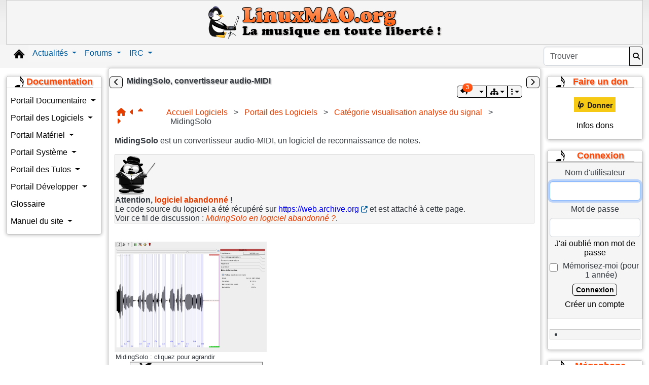

--- FILE ---
content_type: text/html; charset=utf-8
request_url: http://linuxmao.org/MidingSolo
body_size: 35537
content:
<!DOCTYPE html>
<html lang="fr" id="page_718">
<head>
    
<meta http-equiv="X-UA-Compatible" content="IE=Edge">
<meta name="viewport" content="width=device-width, initial-scale=1" />
<meta http-equiv="Content-Type" content="text/html; charset=utf-8">
<meta name="generator" content="Tiki Wiki CMS Groupware - https://tiki.org">

<meta content="http://linuxmao.org/" name="twitter:domain"> 

            <link rel="canonical" href="http://linuxmao.org/MidingSolo">
        <meta content="http://linuxmao.org/MidingSolo" property="og:url">
    
    <meta name="keywords" content="musique assistée par ordinateur, MAO, libre, opensource, GNU, Linux, copyleft, creativecommons, ">

        <meta name="description" content="MidingSolo, convertisseur audio-MIDI">
    <meta content="MidingSolo, convertisseur audio-MIDI" property="og:description">
    <meta name="twitter:description" content="MidingSolo, convertisseur audio-MIDI">
            <meta name="robots" content="INDEX, FOLLOW">
            
<meta content="Linux MAO" property="og:site_name">
<meta content="Linux MAO" name="twitter:site">



<title>Linux MAO | MidingSolo, convertisseur audio-MIDI</title>


<meta property="og:title" content="Linux MAO | MidingSolo, convertisseur audio-MIDI">

<meta name="twitter:title" content="Linux MAO | MidingSolo, convertisseur audio-MIDI">

            <meta content="website" property="og:type">
    

<meta name="twitter:card" content="summary">


                        

    <link rel="alternate" type="application/rss+xml" title='LinuxMAO.org : les nouvelles' href="tiki-articles_rss.php?ver=2">




 
    <script async src="/public/generated/js/vendor_dist/es-module-shims/dist/es-module-shims.js"></script>
<script type="importmap">
    {
    "imports": {
        "@kurkle\/color": "\/public\/generated\/js\/vendor_dist\/@kurkle\/color\/dist\/color.esm.js",
        "@popperjs\/core": "\/public\/generated\/js\/vendor_dist\/@popperjs\/core\/dist\/esm\/index.js",
        "animejs": "\/public\/generated\/js\/vendor_dist\/anime\/dist\/anime.es.js",
        "bootstrap": "\/public\/generated\/js\/vendor_dist\/bootstrap\/dist\/js\/bootstrap.esm.min.js",
        "chartjs": "\/public\/generated\/js\/vendor_dist\/chart.js\/dist\/chart.js",
        "clipboard": "\/public\/generated\/js\/vendor_dist\/clipboard\/dist\/clipboard.min.js",
        "dompurify": "\/public\/generated\/js\/vendor_dist\/dompurify\/dist\/purify.es.js",
        "driver.js": "\/public\/generated\/js\/vendor_dist\/driver.js\/dist\/driver.js.mjs",
        "jquery": "\/public\/generated\/js\/vendor_dist\/jquery\/dist\/jquery.js",
        "mermaid": "\/public\/generated\/js\/vendor_dist\/mermaid\/dist\/mermaid.esm.min.mjs",
        "moment": "\/public\/generated\/js\/vendor_dist\/moment\/dist\/moment.js",
        "sortablejs": "\/public\/generated\/js\/vendor_dist\/sortablejs\/modular\/sortable.esm.js",
        "vue": "\/public\/generated\/js\/vendor_dist\/vue\/dist\/vue.esm-browser.prod.js",
        "@jquery-tiki\/tiki-calendar": "\/public\/generated\/js\/jquery-tiki\/tiki-calendar.js",
        "@jquery-tiki\/tiki-admin_menu_options": "\/public\/generated\/js\/jquery-tiki\/tiki-admin_menu_options.js",
        "@jquery-tiki\/tiki-edit_structure": "\/public\/generated\/js\/jquery-tiki\/tiki-edit_structure.js",
        "@jquery-tiki\/wikiplugin-trackercalendar": "\/public\/generated\/js\/jquery-tiki\/wikiplugin-trackercalendar.js",
        "@jquery-tiki\/fullcalendar_to_pdf": "\/public\/generated\/js\/jquery-tiki\/fullcalendar_to_pdf.js",
        "@vue-mf\/root-config": "\/public\/generated\/js\/root-config.js",
        "@vue-mf\/styleguide": "\/public\/generated\/js\/styleguide.js",
        "@vue-mf\/kanban": "\/public\/generated\/js\/kanban.js",
        "@vue-mf\/duration-picker": "\/public\/generated\/js\/duration-picker.js",
        "@vue-mf\/toolbar-dialogs": "\/public\/generated\/js\/toolbar-dialogs.js",
        "@vue-mf\/emoji-picker": "\/public\/generated\/js\/emoji-picker.js",
        "@vue-widgets\/datetime-picker": "\/public\/generated\/js\/datetime-picker.js",
        "@vue-widgets\/element-plus-ui": "\/public\/generated\/js\/element-plus-ui.js"
    }
}
</script>
<script type="module">
    import "@vue-mf/root-config";
</script>
<meta name="msapplication-config" content="themes/base_files/favicons/browserconfig.xml">

<link rel="icon" href="themes/base_files/favicons/favicon-16x16.png" sizes="16x16" type="image/png">
<link rel="apple-touch-icon" href="themes/base_files/favicons/apple-touch-icon.png" sizes="180x180">
<link rel="icon" href="themes/base_files/favicons/favicon-32x32.png" sizes="32x32" type="image/png">
<link rel="shortcut icon" href="themes/base_files/favicons/favicon.ico">
<link rel="mask-icon" href="themes/base_files/favicons/safari-pinned-tab.svg" color="#5bbad5">
<link rel="stylesheet" href="temp/public/minified_00ea53b49fda0a1829f47c51c1bf8a6b.css" type="text/css">
<style type="text/css"><!--
/* css 0 */
.ui-autocomplete-loading { background: white url("img/spinner.gif") right center no-repeat; }
html #main {
    padding:3px 5px;
    font-size:15px;
	font-family:Arial,Helvetica,FreeSans,"Liberation Sans","Nimbus Sans L",sans-serif;
	background:whitesmoke;
	background-image: linear-gradient(white, whitesmoke 100px);
}

/* mise en forme générale */

/*** boutons ***/
.button, .btn-primary, .btn-secondary, .btn-info, .btn-outline-primary, .btn-link {
  display: inline-block;
  font-weight:bold;
  font-size: 14px;
  --bs-btn-color: black;
  --bs-btn-bg: whitesmoke;
  --bs-btn-hover-color: whitesmoke;
  --bs-btn-hover-bg: orangered;
  --bs-btn-border-color: black;
  padding: 1px 5px 0px 6px;
  border-radius: 5px;
}

div#mod-login_box_wp_1.card-body div.text-center a.btn.btn-primary:hover {
  color:whitesmoke;
}

.bg-secondary {
  background-color: orangered;
}

/*** liens ***/

a {
  color:#E63E00;
  text-decoration:none;
}

.readlink,
a {
    color:#E63E00;
    text-decoration:none;
}

a.wiki.external {
    color:blue;
}

a.wiki.external[href^="https://www.linuxmao.org"] {
    color:#E63E00;
}

.wikilink a {
    color:#E63E00 !important;
}

.wikilink a.wiki.external + img[src="img/icons/external_link.gif"] {
    display:inline;
}

a.wiki.external + img[src="img/icons/external_link.gif"] {
    display:none;
}

a:hover {
    text-decoration:underline;
}

a[href^="tiki-user_information.php?view_user="],
a[href^="user"] {
    color:black;
    font-weight:normal;
    text-decoration:underline;
}

.sf-shadow:hover li:hover > a,
.module a:hover,
a[href^="tiki-user_information.php?view_user="]:hover ,
a[href^="user"]:hover {
    color:#E63E00;
}

.module a {
    color:black;  
    text-decoration:none;
}

.cssmenu_horiz a,
.cssmenu_vert a {
    text-decoration:none;
}

.nav {
--bs-nav-link-color: black;
--bs-nav-link-hover-color: black;
}

/* largeur min et max du site */
body {
min-width:770px;
max-width:1500px;
margin-left:auto;
margin-right:auto;
line-height: inherit;
}

/* correctif bug codemirror */
pre.codelisting + textarea + div span.cm-tw-deleted { text-decoration: none; color: inherit; }
pre.codelisting[data-syntax] + textarea + div span.cm-tw-deleted { text-decoration: line-through; color: red; }

/* largeur max images */
#tiki-center img { max-width:400px; height:auto; }
.tiki_forums #tiki-center img { max-width:120px; max-height:140px; }

/* boite de navigation */
#page-data .navbar { min-width:200px; margin-top:10px; }
#page-data .navbar .body { background:url('tiki/img/linuxmao/css/folderfront.png'); background-size:100% 100%; padding:5px 10px; min-height:100px; }
#page-data .navbar .top { background:url('tiki/img/linuxmao/css/folderback.png'); background-size:100% 100%; width:90%; margin:auto; }
#page-data .navbar .title { background:url('tiki/img/linuxmao/css/folderhead.png'); background-size:100% 100%; position:relative; bottom:3px; left:15px; padding:0px 10px; }
#page-data .navbar .title a { color:white; font-weight:bold; position:relative; top:4px; }
#tiki-center .navbar  a { color:black; }
#tiki-center .navbar .toc { margin-top:0px; border:none; padding:0px 10px; }

/* mise en page page d'accueil */
.mw50pc, .mw50 { min-width:50%; }
.mw75pc, .mw75 { min-width:75%; }
.mw400px { min-width:400px; }
.max400px { max-width:400px;}
.inlineblock { display:inline-block; }
.signature { text-align: right; margin-right: 20px; }

/* Centrage logo par défaut */
#top_modules .box-logo {width:100%;margin-left:0px}

/* À déplacer dans mao.css */
label[for=antibotcode] { display:block; }

/* Centrage pied-de-page personnalisé par défaut */
#module_98 {width:100%;text-align:center}

/* Centrage menu du haut personnalisé par défaut */
#module_49 {width:100%;text-align:center}

/* Zone de la têtière */
.card {
--bs-card-spacer-y: none;
--bs-card-border-width: none;
--bs-card-border-radius: none;
background-color: whitesmoke;
}

/* blocification */
.card {
--bs-card-border-width: 1px;
--bs-card-cap-padding-y: none;
}

.card-header, .modal-header {
  text-transform: none;
  background:none;
  color: #ff4500;
  text-align: center;
}

.module h3.card-title, .module .card-title.h3 {
  font-size: 18px;
}

.module h3, .pagetitlebox h1 a, .wikiinfo {
  font-weight: bold;
  color: ff4500;
  text-shadow: 2px 2px 2px #CDCDCD;
}

/* debut de l'insertion par olinuxx le 4 sept 2014 - voir forumthread55389 */

/* menus niveaux 0+ */

.cssmenu_horiz a {    
    background:whitesmoke;
    padding:5px 10px;
}

.cssmenu_vert a {
    background:whitesmoke;
    padding:5px 4px;
}

.cssmenu_horiz a.sf-with-ul {
    padding-right: 4px;
    }

.cssmenu_vert a.sf-with-ul {
    margin-right: 0;
}

/* fin de l'insertion */

/*** menu du haut ***/
.tiki-topbar-nav-light {
  --tiki-topbar-bg: whitesmoke;
  --tiki-topbar-color: black;
  --tiki-topbar-hover-color: orangered;
}

/* plugins toc & maketoc */

.toc {
  padding-left: 2em;
  border-top: 1px dotted #a9a9a9;
  border-bottom: 1px dotted #a9a9a9;
  margin-bottom: 4px;
}

.toc a {
    color:black !important;
}

.toc .description {
    color:grey;
}

/* plugin memberlist */

.memberlist h2 {
    display:none;
}

/* plugin toc */

#tiki-center .toc a:hover {
    color:orangered;
}

#toc {
    background:whitesmoke;
    display:inline-block;
    border:groove 1px silver;
    margin-left:30px;
}

#toc #toctitle h3 {
    margin-left:0;
    padding-right:20px;
    border-top:none;
}

#toc > .toc {
    border:none;
    padding:10px 20px;
    margin:0;
}

#toc .toc ul {
    padding-left:20px;
}

#toc ul li a {
    color:black;
}

#toc ul li a:hover {
    text-decoration:underline;
}

#toc + br {
    clear:both;
}

/***** mise en page *****/

#page-data .module,
#col3 .modules > .module,
#col2 .modules > .module,
#col1 { 
	box-shadow: 0 1px 6px 1px rgba(0, 0, 0, 0.2) ;
	border:1px solid silver;
	background:white;
	border-radius:5px;
}

/* mégaphone */

.shoutboxmodmsg  {
    overflow:hidden;
    margin: 4px;
    border: 1px solid grey;
    border-radius: 5px;
    margin: 5px;
    padding: 5px;
}

.shoutboxmodmsginfo {
    color:#4D4D4D;
}

/* module connexion colonne droite */

.module.box-who_is_there {
    margin:4px;
}

#Connexion_perso  br:last-of-type {
    display:none;
}

#loginbox-1,
.box-login_box {
    text-align: center;
}

/* olinuxx 19-11-2016 - fond coloré pour le module perso "contribution wiki" */

.contribwiki > div:nth-child(1), #Contribution_wiki {
    background-color: #ffae4d;
  --bs-card-border-width: none;
}

#Contribution_wiki {
    text-align: left;
    border-radius: 5px;
}

/* olinuxx 19-11-2016 - fond coloré pour le module perso "contribution wiki" - FIN */

/***** page d'accueil *****/

#tiki-center  .homebutton a {
    font-weight:bold;
	color:orangered !important;
	font-size: 18px;
	text-shadow: 2px 2px 0 rgb(255, 255, 255), 2px 3px 3px rgb(242, 106, 15);
}

.homebutton {
    display: inline-block;   
}

.homebutton a {
    border:2px solid silver;
    border-radius:7px;
    padding:16px 10px 16px 56px;
    display: block;
	margin:5px;
}

.homebutton a:hover {
    border-color:orangered;
}

.homebutton.new a {
    background:url('/tiki/img/linuxmao/emblem-special.png') 3px 3px no-repeat;
}

.homebutton.news a {
    background:url('/img/icons/large/stock_bold48x48.png') 3px 3px no-repeat;
}

.homebutton.forum a {
    background:url('/img/icons/large/stock_index48x48.png') 3px 3px no-repeat;
}

.homebutton.wiki a {
    background:url('/img/icons/large/wikipages48x48.png') 3px 3px no-repeat;
}

.homebutton.irc a {
    background:url('/img/icons/large/comments48x48.png') 3px 3px no-repeat;
}

.homebutton.compos a {
    background:url('/tiki/img/linuxmao/music-notes.png') 12px 9px no-repeat;
}

.homebutton.communaute a {
    background:url('/img/icons/large/users.png') 12px 9px no-repeat;
}

.homebutton.irc a.wiki.external + img {
   display:none;
}

.homebutton.halfheight a {
    padding:6px 10px 6px 56px;
    background-position:10px 2px;
}


/*** titres ***/

h1, h2, h3, h4, h5 {
    margin-top:0;
    margin-bottom:0;
    font-size:16px;
    border-bottom:solid 1px silver;

 }

#toc #toctitle h3,
h1 {
    background:url("tiki/img/linuxmao/css/h1.png") no-repeat scroll left center transparent;
    background-size:60px 60px;
    padding-left:60px;
    font-size:20px;
    font-weight:bold;
    padding-top:5px;
    padding-bottom:5px;
    border-top:solid 1px silver;
}

h2 {
    background:url("tiki/img/linuxmao/css/h2.png") no-repeat scroll left center transparent;
    background-size:20px 30px;
    font-weight:bold;
    padding-left:25px;
    font-size:18px;
    margin-left:20px;
}

h3 {
    background:url("tiki/img/linuxmao/css/h3.png") no-repeat scroll left center transparent;
    background-size:18px 26px;
    padding-left:22px;
    font-size:17px;
    font-weight:bold;
    margin-left:40px;
}

h4, h5 {
    background:url("tiki/img/linuxmao/css/h45.png") 0 2px no-repeat  scroll transparent;
    font-weight:bold;
}

h4 {
    background-position:15px 23px;
    margin-left:60px; 
    background-size:12px 20px;
    padding-left:15px;
}

h5 {
    background-size:12px 20px;  
    padding-left:15px;
    margin-left:80px; 
}


/*** boutons home menu horiz ***/

#topbar_modules #Home img {
    visibility:hidden;
}

.home {
    margin-top:0 !important;
    width:43px;
    margin-top: 6px;
	margin-right:4px;
}

.home,
.home * {
    height:26px;
    margin-top: 6px;
}

#topbar_modules #Home a {
   background-image:url('tiki/img/linuxmao/css/homeblack.png');
   display:block;
}

#topbar_modules #Home a:hover {
   background-image:url('tiki/img/linuxmao/css/homeorange.png');
}


/*** couleur icône clef à molette dans les fil de discussion ***/
.card-header a:not(.dropdown-item) {
  color: orangered;
}


/*** mise en avant des nouveaux messages ***/
.box-messages_unread_messages {
  background-color: #FFAE4D;
}
-->
</style>


    <link rel="me" href="https://mamot.fr/@trebmuh">
<link rel="me" href="https://framapiaf.org/@erwan35">
<link rel="me" href="https://mastodon.zaclys.com/@sub26nico">
<link rel="me" href="https://pouet.chapril.org/@sub26nico">





    <meta name="viewport" content="width=device-width, initial-scale=1.0">
</head>
<body class="tiki tiki-index tiki_wiki_page layout_basic lang_fr">





    <div id="ajaxLoading">Chargement...</div>
<div id="ajaxLoadingBG">&nbsp;</div>
<div id="ajaxDebug"></div>
<a class="btn btn-info btn-lg skipnav" href="#col1">Skip to main content</a>
<div class="container container-std">
            <div class="row">
            <header class="page-header w-100 navbar-light-parent bg-light-parent tiki-top-nav-light" id="page-header" role=banner>
                <nav class="modules top_modules navbar-light-parent bg-light-parent  tiki-top-nav-light" id="top_modules" aria-labelledby="top_modules_heading" role="">
    <h2 class="visually-hidden-focusable" id="top_modules_heading">Site identity, navigation, etc.</h2>
    

<div id="module_102"
    class="card box-logo module">
            <div id="mod-logotop1"
             style="display: block;margin:auto;width:470px;"
             class="card-body">
                                <div class="sitelogo" class="d-flex align-items-center"><a class="navbar-brand d-flex flex-row w-100 align-self-center align-items-center p-0 sitelogo" href="./" title="Retour à la page d&#039;accueil de Linux MAO"><img class="sitelogo sitelogo-img img-fluid align-self-center me-3" src="http://linuxmao.org/tiki/img/linuxmao/logo.png" alt="Site Logo" ></a></div>
                                                        </div>
                
                                <div class="card-footer"></div> 
            </div>
            

</nav>
            </header>
        </div>
        <div class="row row-middle" id="row-middle">
        <nav class="modules topbar_modules topbar navbar-light bg-light tiki-topbar-nav-light w-100 mb-sm" id="topbar_modules" aria-labelledby="topbar_modules_heading" role="">
    <h2 class="visually-hidden-focusable" id="topbar_modules_heading">Navigation and related functionality and content</h2>
    

            <div id="module_97" style="float:left;margin-top:10px;margin-left:5px;"
                 class="module home box-Home display_on_print">
                <div id="mod-Hometopbar1">
                                        
<div id="Home" style="display:block;">
	<a href="./" class="internal"  title="Page d'accueil">
		<img src="/tiki/img/linuxmao/home.png"  alt="Accueil" class="regImage pluginImg img-fluid" title="Page d'accueil" />

	</a>
<br /></div>

                                                    
                    </div>
</div>



            <div id="module_49" style=""
                 class="module box-menu display_on_print">
                <div id="mod-menutopbar2">
                                                    <nav class="navbar navbar-expand-lg navbar-light bg-light tiki-nav-light" role="navigation"> 
                                                                                                                    <button type="button" class="navbar-toggler" data-bs-toggle="collapse" data-bs-target="#mod-menutopbar2 .navbar-collapse" aria-controls="mod-menutopbar2" aria-expanded="false" aria-label="Toggle navigation">
                    <span class="navbar-toggler-icon"></span>
                </button>
                        <div class="collapse navbar-collapse  ">
                                    
    <ul class=" navbar-nav me-auto nav sm-horizontal">
                        <li class="nav-item dropdown  ">
        <a href="articles" class="nav-link dropdown-toggle" data-bs-toggle="dropdown">
                
            Actualités        </a>
                    <ul class="dropdown-menu">
                                        <li class="nav-item dropdown ">
        <a href="articles" class="dropdown-item dropdown-toggle" data-bs-toggle="dropdown">
                        Toutes les nouvelles        </a>
        <ul class="dropdown-menu">
            
                                <li class="nav-item ">
                    <a class="dropdown-item" href="articles?topic=26">
                                Les entretiens            </a>
            </li>
                                <li class="nav-item ">
                    <a class="dropdown-item" href="articles?topic=11">
                                Les éditoriaux            </a>
            </li>
                                <li class="nav-item ">
                    <a class="dropdown-item" href="articles?topic=29">
                                Les mises à jour logiciels            </a>
            </li>
                    </ul>
    </li>
                                        <li class="nav-item ">
                    <a class="dropdown-item" href="Les%2Bnouvelles">
                                Aide            </a>
            </li>
                            </ul>
            </li>
                        <li class="nav-item dropdown  ">
        <a href="forums" class="nav-link dropdown-toggle" data-bs-toggle="dropdown">
                
            Forums        </a>
                    <ul class="dropdown-menu">
                                        <li class="nav-item dropdown ">
        <a href="" class="dropdown-item dropdown-toggle" data-bs-toggle="dropdown">
                        I - La communauté Linux MAO        </a>
        <ul class="dropdown-menu">
            
                                <li class="nav-item ">
                    <a class="dropdown-item" href="forum26">
                                Présentation             </a>
            </li>
                                <li class="nav-item ">
                    <a class="dropdown-item" href="forum46">
                                Vos créations             </a>
            </li>
                                <li class="nav-item ">
                    <a class="dropdown-item" href="forum43">
                                Le home-studio, les instruments et le DIY             </a>
            </li>
                                <li class="nav-item ">
                    <a class="dropdown-item" href="forum42">
                                Techniques et manipulations du son            </a>
            </li>
                                <li class="nav-item ">
                    <a class="dropdown-item" href="forum44">
                                Concerts/assoces/événements             </a>
            </li>
                                <li class="nav-item ">
                    <a class="dropdown-item" href="forum15">
                                La brocante             </a>
            </li>
                                <li class="nav-item ">
                    <a class="dropdown-item" href="forum7">
                                Autres sujets : le nimp&#039;             </a>
            </li>
                    </ul>
    </li>
                                        <li class="nav-item dropdown ">
        <a href="" class="dropdown-item dropdown-toggle" data-bs-toggle="dropdown">
                        II -  Linux et la MAO        </a>
        <ul class="dropdown-menu">
            
                                <li class="nav-item ">
                    <a class="dropdown-item" href="forum2">
                                Le matériel et les pilotes ALSA, FFADO, ...             </a>
            </li>
                                <li class="nav-item ">
                    <a class="dropdown-item" href="forum5">
                                Les distributions et les noyaux             </a>
            </li>
                                <li class="nav-item ">
                    <a class="dropdown-item" href="forum23">
                                Forum dédié Ardour            </a>
            </li>
                                <li class="nav-item ">
                    <a class="dropdown-item" href="forum27">
                                Toutes les autres applications, les émulateurs...             </a>
            </li>
                                <li class="nav-item ">
                    <a class="dropdown-item" href="forum38">
                                Les serveurs son : JACK, PipeWire, PulseAudio et autres             </a>
            </li>
                                <li class="nav-item ">
                    <a class="dropdown-item" href="forum45">
                                Le MIDI             </a>
            </li>
                                <li class="nav-item ">
                    <a class="dropdown-item" href="forum31">
                                Développer/traduire/documenter/annoncer une application             </a>
            </li>
                                <li class="nav-item ">
                    <a class="dropdown-item" href="forum47">
                                Les applications propriétaires             </a>
            </li>
                                <li class="nav-item ">
                    <a class="dropdown-item" href="forum49">
                                Synthèse sonore et Banques de sons            </a>
            </li>
                    </ul>
    </li>
                                        <li class="nav-item dropdown ">
        <a href="" class="dropdown-item dropdown-toggle" data-bs-toggle="dropdown">
                        III - Le site        </a>
        <ul class="dropdown-menu">
            
                                <li class="nav-item ">
                    <a class="dropdown-item" href="forum8">
                                La documentation et les nouvelles de LinuxMAO            </a>
            </li>
                                <li class="nav-item ">
                    <a class="dropdown-item" href="forum33">
                                Bac à sable (forum)            </a>
            </li>
                                <li class="nav-item ">
                    <a class="dropdown-item" href="forum1">
                                Le site : philosophie, organisation, problèmes, ...             </a>
            </li>
                    </ul>
    </li>
                                        <li class="nav-item ">
                    <a class="dropdown-item" href="Les%2Bforums%2Bde%2Bdiscussion">
                                Aide            </a>
            </li>
                            </ul>
            </li>
                        <li class="nav-item dropdown  ">
        <a href="https://web.libera.chat/#linuxmao" class="nav-link dropdown-toggle" data-bs-toggle="dropdown">
                
            IRC        </a>
                    <ul class="dropdown-menu">
                                        <li class="nav-item ">
                    <a class="dropdown-item" href="https://web.libera.chat/#linuxmao">
                                webchat            </a>
            </li>
                                        <li class="nav-item ">
                    <a class="dropdown-item" href="Discuter%2Ben%2Bligne%2Bsur%2BIRC">
                                Aide            </a>
            </li>
                            </ul>
            </li>
            </ul>

            </div>
        </nav>
    
                                                    
                    </div>
</div>

 <div id="module_61" style="float:right;position:relative;" class="module box-search display_on_print"><div id="mod-searchtopbar3"><form id="search-module-form1" method="get" action="tiki-searchindex.php" onsubmit="return submitSearch1()" style="position: relative;"><div class="input-group"><input style="min-width: 4rem;" placeholder="Trouver" class="form-control my-1" id="search_mod_input_1" name="filter~content" size="20" style="width: auto" type="text" accesskey="s" value=""><label class="sr-only" for="search_mod_input_1">Find</label><button type="submit" class="btn btn-info my-1 search_mod_magnifier" aria-label="Rechercher"><span class="icon icon-search fas fa-search " ></span></button></div><div class="btn-group search_mod_buttons box"><input type = "submit" class="btn btn-info btn-sm tips btn-primary button_default bottom" name = "search" value = "Rechercher" title="Rechercher|Rechercher du texte dans l'ensemble du site." data-bs-placement="bottom" onclick = "$('#search-module-form1').attr('action', 'tiki-searchindex.php').attr('page_selected','');" /><input type="hidden" name="exact_match" value="" /><input type = "submit" class="btn btn-info btn-sm tips bottom" name = "go" value = "OK" title="OK|Aller directement à une page, ou rechercher dans les titres de page si une correspondance exacte n'est pas trouvée." data-bs-placement="bottom" onclick = "$('#search-module-form1').attr('action', 'tiki-listpages.php').attr('page_selected',''); $('#search-module-form1 input[name=\'filter~content\']').attr('name', 'find'); " ></div><input type="hidden" name="boolean" value="on" /><input type="hidden" name="boolean_last" value="y" /></form></div></div> 
</nav>
        <div class="page-content-top-margin"  style="height: var(--tiki-page-content-top-margin)"></div>
                    <div class="col col1 col-sm-12 col-lg-8 order-xs-1 order-lg-2 pb-4" id="col1">
                <div id="col1top-outer-wrapper" class="col1top-outer-wrapper d-flex justify-content-between">
                    <div class="d-none d-lg-block">
                                                    <div class="side-col-toggle" style="margin-left: -10px;">
                                                                <a class='toggle_zone left btn btn-xs btn-secondary' title="Toggle left modules" href="#"  ><span class="icon icon-toggle-left fas fa-chevron-left "   ></span></a>
                            </div>
                                            </div>
                    <div class="col1top-inner-wrapper flex-grow-1 mx-2">
                                                <div id="feedback" role="alert">
                            <div id="tikifeedback">
    </div>

                        </div>
                        
            <div class="wikitopline clearfix" style="clear: both;">
    <div class="content">
                    <div class="wikiinfo float-start">
                
                
                MidingSolo, convertisseur audio-MIDI

                                            </div>
         
            </div> 
</div> 

    <div class="wikiactions_wrapper clearfix">
    <div class="wikiactions d-flex justify-content-end mb-2"><div class="btn-group ms-2"><div class="btn-group backlinks"><a href="#" role="button" data-bs-toggle="dropdown" class="btn btn-info btn-sm dropdown-toggle" title="3 pages sont liées à cette page"><span class="icon icon-backlink fas fa-reply "   ></span><span class="position-absolute top-100 start-0 translate-middle badge rounded-pill bg-secondary">3</span></a><div class="dropdown-menu dropdown-menu-end" role="menu"><h6 class="dropdown-header">Pages pointant vers cette page</h6><div class="dropdown-divider"></div><span class="dropdown-item" role="menuitem" tabindex="-1"><a href="Cat%25C3%25A9gorie%2Bvisualisation%2Banalyse%2Bdu%2Bsignal" class="" title="Catégorie visualisation analyse du signal" data-type="wiki page" data-object="Catégorie visualisation analyse du signal">Catégorie visualisation analyse du signal</a></span><span class="dropdown-item" role="menuitem" tabindex="-1"><a href="Utilitaires%2BMIDI" class="" title="Utilitaires MIDI" data-type="wiki page" data-object="Utilitaires MIDI">Utilitaires MIDI</a></span><span class="dropdown-item" role="menuitem" tabindex="-1"><a href='tiki-view_forum_thread.php?threadId=108077'>[FAIT] MidingSolo en logiciel abandonné ?</a></span></div></div><div class="btn-group structures"><a href="#" class="btn btn-info btn-sm dropdown-toggle" data-bs-toggle="dropdown" title="Structures"><span class="icon icon-structure fas fa-sitemap "   ></span></a><div class="dropdown-menu dropdown-menu-end" role="menu"><h6 class="dropdown-header">Structures</h6><div class="dropdown-divider"></div><a href="tiki-index.php?page=MidingSolo&amp;structure=Accueil%20Logiciels"  title="Current structure: Accueil Logiciels" class="dropdown-item selected tips" >Accueil Logiciels</a></div></div><div class="btn-group page_actions" role="group"><a class="btn btn-info btn-sm dropdown-toggle" data-bs-toggle="dropdown" href="#" title="actions"><span class="icon icon-menu-extra fas fa-ellipsis-v "   ></span></a><div class="dropdown-menu dropdown-menu-end"><h6 class="dropdown-header">actions</h6><div class="dropdown-divider"></div><a class="dropdown-item" href="tiki-print.php?page=MidingSolo"><span class="icon icon-print fas fa-print "   ></span> Imprimer</a></div></div></div></div>
    </div>
    
                    </div>
                    <div class="d-none d-lg-block">
                                                    <div class="side-col-toggle" style="margin-right: -10px;">
                                                                <a class='toggle_zone right btn btn-xs btn-secondary' title="Toggle right modules" href="#"  ><span class="icon icon-toggle-right fas fa-chevron-right "   ></span></a>
                            </div>
                                            </div>
                </div>
                
                                                
        
    
                
                <main>
                    
                
                
    
    
    <article id="top" class="wikitext highlightable clearfix nopagetitle">
                    
            
                            <nav class="nav-breadcrumb" aria-label="breadcrumb">
        <ol class="breadcrumb mt-2 me-3 p-1 d-inline-flex justify-content-start align-content-center">
                                                <a class="tips" title="Structure:Accueil Logiciels"  href="/Accueil+Logiciels?structure=Accueil+Logiciels&amp;page_ref_id=1879" ><span class="icon icon-home fas fa-home "   ></span></a>                                                        <a href="Meters.LV2" class="tips" title="Page précédente:Meters.LV2">
                    <span class="icon icon-caret-left fas fa-caret-left "   ></span>
                </a>
                                        <a href="Cat%25C3%25A9gorie%2Bvisualisation%2Banalyse%2Bdu%2Bsignal" class="tips" title="Page parente:Catégorie visualisation analyse du signal">
                    <span class="icon icon-up fas fa-sort-up "   ></span>
                </a>
                                        <a href="nodelay.lv2" class="tips" title="Page suivante:nodelay.lv2">
                    <span class="icon icon-caret-right fas fa-caret-right "   ></span>
                </a>
                    </ol>
        <ol class="breadcrumb mt-2 me-3 p-1 d-inline-flex align-content-center me-auto">
                                                <li class="breadcrumb-item">

                        
                            <a href="Accueil%2BLogiciels">
                                                                    Accueil Logiciels
                                                            </a>

                        
                    </li>
                            &nbsp;>&nbsp;                    <li class="breadcrumb-item">

                        
                            <a href="Portail%2Bdes%2BLogiciels">
                                                                    Portail des Logiciels
                                                            </a>

                        
                    </li>
                            &nbsp;>&nbsp;                    <li class="breadcrumb-item">

                        
                            <a href="Cat%25C3%25A9gorie%2Bvisualisation%2Banalyse%2Bdu%2Bsignal">
                                                                    Catégorie visualisation analyse du signal
                                                            </a>

                        
                    </li>
                            &nbsp;>&nbsp;                    <li class="breadcrumb-item">

                        
                                                            MidingSolo
                            
                        
                    </li>
                    </ol>
                            </nav>
            
                     

        
        <div id="page-data" class="clearfix">
                                        <strong>MidingSolo</strong> est un convertisseur audio-MIDI, un logiciel de reconnaissance de notes.<br />
<br />
<div class="card bg-light"><div class="card-body">	<a href="display6733?display" class="internal"  target="_blank" title="Cliquer pour agrandir">		<img src="display6733?display"  width="80" height="80" alt="Tux Dupont" class="regImage pluginImg6733 img-fluid" title="Cliquer pour agrandir" />	</a><br />
<strong>Attention, <a href="Logiciels%2Babandonn%25C3%25A9s" title="Listes de logiciels abandonnés" class="wiki wiki_page">logiciel abandonné</a> !</strong><br />
Le code source du logiciel a été récupéré sur <a class="wiki external" target="_blank" title="External link" href="https://web.archive.org" rel="external nofollow">https://web.archive.org</a><span class="icon icon-link-external fas fa-external-link-alt "   ></span> et est attaché à cette page.<br />
Voir ce fil de discussion : <em><a class="wiki"   href="forumthread108077" rel="">MidingSolo en logiciel abandonné ?</a></em>.</div></div><br />
<br />
<div style="display: inline-block;  max-width: 100%; width: 302px;">	<a href="display2658?display" class="internal"  target="_blank" title="MidingSolo : cliquez pour agrandir">		<img src="display2658?display"  width="300" height="217" alt="MidingSolo : cliquez pour agrandir" class="regImage pluginImg2658 img-fluid" title="MidingSolo : cliquez pour agrandir" />	</a>	<div class="mini" style="max-width: 100%; width:300px;">		<div class="thumbcaption">MidingSolo : cliquez pour agrandir		</div>	</div></div><br />
<div id='toc'><div id='toctitle'><h3>Table des matières</h3></div><ul class="toc"><li><a href='#Informations' class='link'>Informations</a>
</li><li><a href='#Description' class='link'>Description</a>
</li><li><a href='#Commentaires' class='link'>Commentaires</a></li></ul><!--toc--></div><br />
<br />
<h1 class="showhide_heading" id="Informations">Informations<a href="#Informations" class="heading-link" aria-label="heading link"><span class="icon icon-link fas fa-link "   ></span></a></h1>
<br />
Site web officiel&nbsp;: <strike><a class="wiki external" target="_blank" title="External link" href="http://home.gna.org/midingsolo/" rel="external nofollow">http://home.gna.org/midingsolo/</a><span class="icon icon-link-external fas fa-external-link-alt "   ></span></strike> (gna.org disparu de la toile, une archive est disponible <a class="wiki external" target="_blank" title="External link" href="https://web.archive.org/web/20170503185144/http://home.gna.org/midingsolo/" rel="external nofollow">ici</a><span class="icon icon-link-external fas fa-external-link-alt "   ></span>) <img src="img/flags/United_Kingdom.png"  alt="Image" class="regImage pluginImg img-fluid" title="en Anglais" /><br />
Version actuelle&nbsp;: <span class='dynavar' style='display:inline;' id='dyn_variable_version_midingsolo_display'>0.1.3</span> du <span class='dynavar' style='display:inline;' id='dyn_variable_date_midingsolo_display'>2005 12 11</span>.<br />
Support&nbsp;: <a href="Jack" title="JACK, serveur son temps-réel" class="wiki wiki_page">JACK</a>.<br />
Licence&nbsp;: <a href="La%2Blicence%2BGNU%2BGPL" title="La Licence GNU GPL" class="wiki wiki_page">GNU GPL</a>.<br />
Développeur&nbsp;: Gilles Degottex.<br />
<br />
<br />
<h1 class="showhide_heading" id="Description">Description<a href="#Description" class="heading-link" aria-label="heading link"><span class="icon icon-link fas fa-link "   ></span></a></h1>
<br />
Le but de ce projet est de créer un <em>reconnaisseur</em> temps-réel de note pour signaux monophonique (comme un solo).<br />
Ce programme semble pouvoir s'interfacer avec <a href="Rosegarden" title="Rosegarden, séquenceur audio/MIDI & éditeur de partitions" class="wiki wiki_page">Rosegarden</a>.<br />
<br />
<br />
<h1 class="showhide_heading" id="Commentaires">Commentaires<a href="#Commentaires" class="heading-link" aria-label="heading link"><span class="icon icon-link fas fa-link "   ></span></a></h1>
<br />
Ce logiciel est développé par un francophone (de Suisse).<br />
<br />
                    </div>

        
            </article> 

    
    <footer class="form-text">
        
                    <div class="wiki-authors">
<hr>
    Collaborateur(s) de cette page: <a title="Information utilisateur" href="user51" class="userlink ajaxtips geolocated" data-ajaxtips="tiki-user-info?username=r1" data-geo-lat="48.089126" data-geo-lon="-1.618455" data-geo-zoom="8">r1</a>
                        ,
                <a title="Information utilisateur" href="user110" class="userlink ajaxtips geolocated" data-ajaxtips="tiki-user-info?username=olinuxx" data-geo-lat="48.688618744007" data-geo-lon="6.1729484796522" data-geo-zoom="13">olinuxx</a>
                        ,
                anonymous
                        ,
                <a title="Information utilisateur" href="user2338" class="userlink ajaxtips geolocated" data-ajaxtips="tiki-user-info?username=xzu" data-geo-lat="44.76828" data-geo-lon="4.839978" data-geo-zoom="7">xzu</a>
                        ,
                <a title="Information utilisateur" href="user2493" class="userlink ajaxtips geolocated" data-ajaxtips="tiki-user-info?username=pianolivier" data-geo-lat="45.76854827836348" data-geo-lon="4.836001396176497" data-geo-zoom="16">pianolivier</a>
                        et
                <a title="Information utilisateur" href="user98" class="userlink ajaxtips geolocated" data-ajaxtips="tiki-user-info?username=yanshee" data-geo-lat="50.8647216524" data-geo-lon="4.37466144562">yanshee</a>
    .
    <br>
    Page dernièrement modifiée le Mercredi 19 janvier 2022 21:38:22  par <a title="Information utilisateur" href="user51" class="userlink ajaxtips geolocated" data-ajaxtips="tiki-user-info?username=r1" data-geo-lat="48.089126" data-geo-lon="-1.618455" data-geo-zoom="8">r1</a>.
    
    
</div>
        
        
            </footer>

        
                                    
    
            <div class="row mx-0 my-3" id="page-bar">
            <div class="btn-bar">
                                    
            
                                                                                <a class="btn btn-info mb-2 " target="" data-role="button" data-inline="true"  href="/tiki-pagehistory.php?page=MidingSolo">Historique</a>
                            
            
            
                        
                        
                        <a class="btn btn-secondary mb-2" id="comment-toggle" href="tiki-comment-list?type=wiki+page&amp;objectId=MidingSolo#comment-container">
                            Commentaires
                                                            &nbsp;<span class="count_comments badge bg-secondary">2</span>
                                                    </a>
                                    

                            

                
                                    
            </div>
        </div>
    
    
<a id="attachments"></a>

    <div
                                id="attzone"
                            style="display:none;"
            >

    
    
    </div>

<div id="comment-container"></div>
            
                </main>
                                    <div class="modules mt-3" id="pagebottom_modules" aria-labelledby="pagebottom_modules_heading" role="complementary">
    <h2 class="visually-hidden-focusable" id="pagebottom_modules_heading">Contenu en relation</h2>
    

            <div id="module_107" style=""
                 class="module box-Bas+de+page+%28perso%29 display_on_print">
                <div id="mod-Bas_de_page_%28perso%29pagebottom1">
                                        
<div id="Bas_de_page_(perso)" style="display:block;">
<div style="display: inline-block; height:17px;clear:right;float:right;display:inline;;">
	<a href="#topbar_modules" class="internal"  title="Retour en haut de page">
		<img src="img/icons/resultset_up.png"  alt="Image" class="regImage pluginImg img-fluid" title="Retour en haut de page" />

	</a>
</div>
<br /></div>

                                                    
                    </div>
</div>


</div>
                            </div>
            <div class="col col2 col-12 col-md-6 col-lg-2 order-md-2 order-lg-1" id="col2">
                <aside class="modules left-aside" id="left_modules" aria-labelledby="left_modules_heading" role="complementary">
    <h2 class="visually-hidden-focusable" id="left_modules_heading">More content and functionality (left side)</h2>
    

<div id="module_106"
    class="card box-menu module">
            <div class="card-header" >
                            <h3 class="card-title">
                                            <span class="moduletitle">Documentation</span>
                                                                <div class="moduleflip" id="moduleflip-menuleft1">
                            
                                                        <a title="Afficher/cacher le contenu du module" class="flipmodtitle close"
                                 href="javascript:icntoggle('mod-menuleft1','module.png');">
                                <span class="icon icon-bars fas fa-bars "   id="icnmod-menuleft1"></span>
                            </a>
                        </div>
                                    </h3>
                    </div>
            <div id="mod-menuleft1"
             style="display: block;"
             class="card-body">
                                            <nav class="navbar navbar-expand-lg" role="navigation"> 
                                                                                                                <div class="collapse navbar-collapse show ">
                                    
    <ul class=" navbar-nav me-auto nav sm-vertical flex-column">
                        <li class="nav-item dropdown  ">
        <a href="Portail%2BDocumentaire" class="nav-link dropdown-toggle" data-bs-toggle="dropdown">
                
            Portail Documentaire        </a>
                    <ul class="dropdown-menu">
                                        <li class="nav-item dropdown ">
        <a href="D%25C3%25A9buter" class="dropdown-item dropdown-toggle" data-bs-toggle="dropdown">
                        Débuter        </a>
        <ul class="dropdown-menu">
            
                                <li class="nav-item ">
                    <a class="dropdown-item" href="D%25C3%25A9buter%2B-%2Bla%2BMAO">
                                Débuter - la MAO            </a>
            </li>
                                <li class="nav-item ">
                    <a class="dropdown-item" href="D%25C3%25A9buter%2B-%2Bpr%25C3%25A9sentations">
                                Débuter - présentations            </a>
            </li>
                                <li class="nav-item ">
                    <a class="dropdown-item" href="D%25C3%25A9buter%2B-%2Ble%2Bchoix%2BGNU-linux">
                                Débuter - le choix GNU-linux            </a>
            </li>
                                <li class="nav-item ">
                    <a class="dropdown-item" href="D%25C3%25A9buter%2B-%2Bla%2BMAO%2Bet%2BGNU-linux">
                                Débuter - la MAO et GNU-linux            </a>
            </li>
                                <li class="nav-item ">
                    <a class="dropdown-item" href="D%25C3%25A9buter%2B-%2Bsurvol%2Bdu%2Bsyst%25C3%25A8me">
                                Débuter - survol du système            </a>
            </li>
                                <li class="nav-item ">
                    <a class="dropdown-item" href="D%25C3%25A9buter%2B-%2Btremplin">
                                Débuter - tremplin            </a>
            </li>
                    </ul>
    </li>
                                        <li class="nav-item dropdown ">
        <a href="Le%2Bhome%2Bstudio" class="dropdown-item dropdown-toggle" data-bs-toggle="dropdown">
                        Le home studio        </a>
        <ul class="dropdown-menu">
            
                                <li class="nav-item ">
                    <a class="dropdown-item" href="Principes%2Bde%2Bl%2Baudionumerique">
                                Principes de l&#039;audionumerique            </a>
            </li>
                                <li class="nav-item ">
                    <a class="dropdown-item" href="Enregistrer">
                                Enregistrer            </a>
            </li>
                                <li class="nav-item ">
                    <a class="dropdown-item" href="%25C3%2589diteurs%2Baudio">
                                Éditeurs audio            </a>
            </li>
                                <li class="nav-item  active">
                    <a class="dropdown-item" href="Effets">
                                Effets            </a>
            </li>
                                <li class="nav-item ">
                    <a class="dropdown-item" href="Le%2Bmixage">
                                Le mixage            </a>
            </li>
                                <li class="nav-item ">
                    <a class="dropdown-item" href="Le%2Bmastering">
                                Le mastering            </a>
            </li>
                                <li class="nav-item ">
                    <a class="dropdown-item" href="Greffons">
                                Greffons            </a>
            </li>
                    </ul>
    </li>
                                        <li class="nav-item dropdown ">
        <a href="Dossier%2BLe%2BSon" class="dropdown-item dropdown-toggle" data-bs-toggle="dropdown">
                        Dossier Le Son        </a>
        <ul class="dropdown-menu">
            
                                <li class="nav-item ">
                    <a class="dropdown-item" href="Le%2BSon">
                                Le Son            </a>
            </li>
                                <li class="nav-item ">
                    <a class="dropdown-item" href="Le%2BMonde%2BAnalogique">
                                Le Monde Analogique            </a>
            </li>
                                <li class="nav-item ">
                    <a class="dropdown-item" href="Le%2BMonde%2BNumerique">
                                Le Monde Numerique            </a>
            </li>
                                <li class="nav-item ">
                    <a class="dropdown-item" href="Les%2BParam%25C3%25A8tres%2BAudio-Num%25C3%25A9riques">
                                Les Paramètres Audio-Numériques            </a>
            </li>
                                <li class="nav-item ">
                    <a class="dropdown-item" href="Les%2BEffets">
                                Les Effets            </a>
            </li>
                                <li class="nav-item ">
                    <a class="dropdown-item" href="Les%2BFormats">
                                Les Formats            </a>
            </li>
                    </ul>
    </li>
                                        <li class="nav-item dropdown ">
        <a href="Dossier%2Bmusique" class="dropdown-item dropdown-toggle" data-bs-toggle="dropdown">
                        Dossier musique        </a>
        <ul class="dropdown-menu">
            
                                <li class="nav-item ">
                    <a class="dropdown-item" href="%25C3%2589crire%2Bla%2Bmusique">
                                Écrire la musique            </a>
            </li>
                                <li class="nav-item ">
                    <a class="dropdown-item" href="Accordeurs">
                                Accordeurs            </a>
            </li>
                                <li class="nav-item ">
                    <a class="dropdown-item" href="Outils%2Bpour%2Ble%2Bmusicien">
                                Outils pour le musicien            </a>
            </li>
                                <li class="nav-item ">
                    <a class="dropdown-item" href="M%25C3%25A9tronome">
                                Métronome            </a>
            </li>
                                <li class="nav-item ">
                    <a class="dropdown-item" href="Les%2Boutils%2Bde%2Bcomposition">
                                Les outils de composition            </a>
            </li>
                                <li class="nav-item ">
                    <a class="dropdown-item" href="Accompagnements">
                                Accompagnements            </a>
            </li>
                                <li class="nav-item ">
                    <a class="dropdown-item" href="S%25C3%25A9quenceurs%2BMIDI">
                                Séquenceurs MIDI            </a>
            </li>
                                <li class="nav-item ">
                    <a class="dropdown-item" href="Le%2Bcoin%2Bdes%2Bguitaristes">
                                Le coin des guitaristes            </a>
            </li>
                                <li class="nav-item ">
                    <a class="dropdown-item" href="Le%2Bcoin%2Bdu%2Bchant">
                                Le coin du chant            </a>
            </li>
                                <li class="nav-item ">
                    <a class="dropdown-item" href="Tessiture">
                                La tessiture            </a>
            </li>
                                <li class="nav-item ">
                    <a class="dropdown-item" href="Chanson">
                                Chanson            </a>
            </li>
                                <li class="nav-item ">
                    <a class="dropdown-item" href="Reggae">
                                Reggae            </a>
            </li>
                                <li class="nav-item ">
                    <a class="dropdown-item" href="Le%2BBlues">
                                Le Blues            </a>
            </li>
                                <li class="nav-item ">
                    <a class="dropdown-item" href="Electroacoustique%2BMusique%2BContemporaine">
                                Electroacoustique Musique Contemporaine            </a>
            </li>
                    </ul>
    </li>
                                        <li class="nav-item dropdown ">
        <a href="MIDI" class="dropdown-item dropdown-toggle" data-bs-toggle="dropdown">
                        MIDI        </a>
        <ul class="dropdown-menu">
            
                                <li class="nav-item ">
                    <a class="dropdown-item" href="MIDI%2B-%2BLes%2Bbases">
                                MIDI - Les bases            </a>
            </li>
                                <li class="nav-item ">
                    <a class="dropdown-item" href="MIDI%2B-%2BLes%2Blogiciels">
                                MIDI - Les logiciels            </a>
            </li>
                                <li class="nav-item ">
                    <a class="dropdown-item" href="Utilitaires%2BMIDI">
                                Utilitaires MIDI            </a>
            </li>
                                <li class="nav-item ">
                    <a class="dropdown-item" href="Transport%2BMIDI">
                                Transport MIDI            </a>
            </li>
                    </ul>
    </li>
                                        <li class="nav-item dropdown ">
        <a href="Dossier%2BDiffusion" class="dropdown-item dropdown-toggle" data-bs-toggle="dropdown">
                        Dossier Diffusion        </a>
        <ul class="dropdown-menu">
            
                                <li class="nav-item ">
                    <a class="dropdown-item" href="ecoutersimplement">
                                Simplement écouter            </a>
            </li>
                                <li class="nav-item ">
                    <a class="dropdown-item" href="Produire%2Bun%2Balbum">
                                Produire un album            </a>
            </li>
                                <li class="nav-item ">
                    <a class="dropdown-item" href="Convertisseurs%2Bde%2Bformats">
                                Convertisseurs de formats            </a>
            </li>
                                <li class="nav-item ">
                    <a class="dropdown-item" href="Formats%2Baudio">
                                Formats audio            </a>
            </li>
                                <li class="nav-item ">
                    <a class="dropdown-item" href="Production%2Bd%2Bun%2BCD">
                                Production d&#039;un CD            </a>
            </li>
                                <li class="nav-item ">
                    <a class="dropdown-item" href="Fabrication%2Bdes%2Bcouvertures">
                                Fabrication des couvertures            </a>
            </li>
                                <li class="nav-item ">
                    <a class="dropdown-item" href="diffusion%2Blibre">
                                Diffusion libre            </a>
            </li>
                                <li class="nav-item ">
                    <a class="dropdown-item" href="BitTorrent">
                                BitTorrent            </a>
            </li>
                                <li class="nav-item ">
                    <a class="dropdown-item" href="Broadcast">
                                Émettre            </a>
            </li>
                    </ul>
    </li>
                                        <li class="nav-item dropdown ">
        <a href="Dossier%2BLive" class="dropdown-item dropdown-toggle" data-bs-toggle="dropdown">
                        Dossier Live        </a>
        <ul class="dropdown-menu">
            
                                <li class="nav-item ">
                    <a class="dropdown-item" href="Synth%25C3%25A9tiseurs">
                                Synthétiseurs            </a>
            </li>
                                <li class="nav-item ">
                    <a class="dropdown-item" href="Lire%2Bles%2B%25C3%25A9chantillons%2Bet%2BCie">
                                Lire les échantillons et Cie            </a>
            </li>
                                <li class="nav-item ">
                    <a class="dropdown-item" href="Instruments%2Bvirtuels">
                                Instruments virtuels            </a>
            </li>
                                <li class="nav-item ">
                    <a class="dropdown-item" href="Bo%25C3%25AEtes%2B%25C3%25A0%2Brythmes">
                                Boîtes à rythmes            </a>
            </li>
                                <li class="nav-item ">
                    <a class="dropdown-item" href="Le%2Bcoin%2Bde%2Bl%2B%25C3%25A9lectro">
                                Le coin de l&#039;électro            </a>
            </li>
                                <li class="nav-item ">
                    <a class="dropdown-item" href="S%25C3%25A9quenceurs%2BLive">
                                Séquenceurs Live            </a>
            </li>
                                <li class="nav-item ">
                    <a class="dropdown-item" href="Trackers">
                                Trackers             </a>
            </li>
                                <li class="nav-item ">
                    <a class="dropdown-item" href="Logiciels%2Bpour%2BDJ">
                                Logiciels pour DJ            </a>
            </li>
                                <li class="nav-item ">
                    <a class="dropdown-item" href="Loopers">
                                Loopers            </a>
            </li>
                    </ul>
    </li>
                                        <li class="nav-item dropdown ">
        <a href="Audiovisuel" class="dropdown-item dropdown-toggle" data-bs-toggle="dropdown">
                        Audiovisuel        </a>
        <ul class="dropdown-menu">
            
                                <li class="nav-item ">
                    <a class="dropdown-item" href="Travail%2B%25C3%25A0%2Bl%2Bimage">
                                Travail à l&#039;image            </a>
            </li>
                                <li class="nav-item ">
                    <a class="dropdown-item" href="Synchroniser%2Bune%2Bvid%25C3%25A9o%2Bet%2Bun%2Blogiciel%2Bmusical">
                                Synchroniser une vidéo et un logiciel musical            </a>
            </li>
                                <li class="nav-item ">
                    <a class="dropdown-item" href="Visuels_MIDI">
                                Visuels_MIDI            </a>
            </li>
                                <li class="nav-item ">
                    <a class="dropdown-item" href="Faire%2Bune%2Bvid%25C3%25A9o%2Bde%2Bpr%25C3%25A9sentation%2Bdes%2Blogiciels%2BLinux%2BMao">
                                Faire une vidéo de présentation des logiciels Linux Mao            </a>
            </li>
                    </ul>
    </li>
                            </ul>
            </li>
                        <li class="nav-item dropdown  ">
        <a href="Portail%2Bdes%2BLogiciels" class="nav-link dropdown-toggle" data-bs-toggle="dropdown">
                
            Portail des Logiciels        </a>
                    <ul class="dropdown-menu">
                                        <li class="nav-item ">
                    <a class="dropdown-item" href="Cat%25C3%25A9gorie%2Benregistreurs%2B%25C3%25A9diteurs%2Baudio">
                                Enregistreurs éditeurs audio            </a>
            </li>
                                        <li class="nav-item ">
                    <a class="dropdown-item" href="Cat%25C3%25A9gorie%2Bs%25C3%25A9quenceurs">
                                Séquenceurs            </a>
            </li>
                                        <li class="nav-item ">
                    <a class="dropdown-item" href="Cat%25C3%25A9gorie%2Bsynth%25C3%25A9tiseurs%2Bvirtuels">
                                Synthétiseurs virtuels            </a>
            </li>
                                        <li class="nav-item ">
                    <a class="dropdown-item" href="Cat%25C3%25A9gorie%2Boutils%2BMIDI">
                                Outils MIDI            </a>
            </li>
                                        <li class="nav-item ">
                    <a class="dropdown-item" href="Cat%25C3%25A9gorie%2Beffets%2Baudio">
                                Effets audio            </a>
            </li>
                                        <li class="nav-item ">
                    <a class="dropdown-item" href="Cat%25C3%25A9gorie%2Bh%25C3%25B4tes%2Bde%2Bgreffons">
                                Hôtes de greffons            </a>
            </li>
                                        <li class="nav-item ">
                    <a class="dropdown-item" href="Cat%25C3%25A9gorie%2Bvisualisation%2Banalyse%2Bdu%2Bsignal">
                                Visualisation analyse du signal            </a>
            </li>
                                        <li class="nav-item ">
                    <a class="dropdown-item" href="Cat%25C3%25A9gorie%2Blecteurs%2Baudio">
                                Lecteurs audio            </a>
            </li>
                                        <li class="nav-item ">
                    <a class="dropdown-item" href="Cat%25C3%25A9gorie%2Bradio%2Bdjaying">
                                Radio djaying            </a>
            </li>
                                        <li class="nav-item ">
                    <a class="dropdown-item" href="Cat%25C3%25A9gorie%2Bpost-production">
                                Post-production            </a>
            </li>
                                        <li class="nav-item ">
                    <a class="dropdown-item" href="Cat%25C3%25A9gorie%2Boutils%2Bdu%2Bmusicien">
                                Outils du musicien            </a>
            </li>
                                        <li class="nav-item ">
                    <a class="dropdown-item" href="Cat%25C3%25A9gorie%2B%25C3%25A9diteurs%2Bde%2Bpartitions">
                                Éditeurs de partitions            </a>
            </li>
                                        <li class="nav-item ">
                    <a class="dropdown-item" href="Cat%25C3%25A9gorie%2Bvideo">
                                Vidéo            </a>
            </li>
                                        <li class="nav-item ">
                    <a class="dropdown-item" href="Cat%25C3%25A9gorie%2Bsyst%25C3%25A8me">
                                Système            </a>
            </li>
                                        <li class="nav-item ">
                    <a class="dropdown-item" href="Cat%25C3%25A9gorie%2Blangages%2Bde%2Bprogrammation%2Baudio">
                                Langages de programmation audio            </a>
            </li>
                                        <li class="nav-item ">
                    <a class="dropdown-item" href="Cat%25C3%25A9gorie%2Bdivers">
                                Divers            </a>
            </li>
                            </ul>
            </li>
                        <li class="nav-item dropdown  ">
        <a href="Portail%2BMat%25C3%25A9riel" class="nav-link dropdown-toggle" data-bs-toggle="dropdown">
                
            Portail Matériel        </a>
                    <ul class="dropdown-menu">
                                        <li class="nav-item ">
                    <a class="dropdown-item" href="Liste%2Bde%2Bmat%25C3%25A9riel%2Bpar%2Bmarque">
                                Liste de matériel par marque            </a>
            </li>
                                        <li class="nav-item dropdown ">
        <a href="Cartes%2Bson" class="dropdown-item dropdown-toggle" data-bs-toggle="dropdown">
                        Cartes son        </a>
        <ul class="dropdown-menu">
            
                                <li class="nav-item ">
                    <a class="dropdown-item" href="Cartes%2Bson%2Bdes%2Bmembres">
                                Cartes son des membres            </a>
            </li>
                                <li class="nav-item ">
                    <a class="dropdown-item" href="Tester%2Bsa%2Bcarte%2Bson">
                                Tester sa carte son            </a>
            </li>
                                <li class="nav-item ">
                    <a class="dropdown-item" href="D%25C3%25A9pannage%2Bavec%2Bmeterbridge">
                                dépannage avec meterbridge            </a>
            </li>
                                <li class="nav-item ">
                    <a class="dropdown-item" href="Mixeurs%2Bde%2Bcartes%2Bson">
                                Mixeurs de cartes son            </a>
            </li>
                                <li class="nav-item ">
                    <a class="dropdown-item" href="Communiquer%2Bavec%2Bles%2Bfabricants">
                                Communiquer avec les fabricants            </a>
            </li>
                    </ul>
    </li>
                                        <li class="nav-item dropdown ">
        <a href="Surfaces%2Bde%2Bcontr%25C3%25B4le" class="dropdown-item dropdown-toggle" data-bs-toggle="dropdown">
                        Surfaces de contrôle        </a>
        <ul class="dropdown-menu">
            
                                <li class="nav-item ">
                    <a class="dropdown-item" href="Surfaces%2Bde%2Bcontr%25C3%25B4le%2Bdes%2Bmembres">
                                Surfaces de contrôle des membres            </a>
            </li>
                                <li class="nav-item ">
                    <a class="dropdown-item" href="Tester%2Bson%2Bclavier%2BMIDI%2BUSB">
                                tester son clavier MIDI USB            </a>
            </li>
                    </ul>
    </li>
                                        <li class="nav-item dropdown ">
        <a href="Interfaces%2Bhybrides" class="dropdown-item dropdown-toggle" data-bs-toggle="dropdown">
                        Interfaces hybrides        </a>
        <ul class="dropdown-menu">
            
                                <li class="nav-item ">
                    <a class="dropdown-item" href="Interfaces%2Bhybrides%2Bdes%2Bmembres">
                                Interfaces hybrides des membres            </a>
            </li>
                    </ul>
    </li>
                                        <li class="nav-item ">
                    <a class="dropdown-item" href="Mat%25C3%25A9riels%2Bdivers">
                                Matériels divers            </a>
            </li>
                                        <li class="nav-item ">
                    <a class="dropdown-item" href="Connecteurs">
                                Connecteurs            </a>
            </li>
                                        <li class="nav-item ">
                    <a class="dropdown-item" href="Stockage">
                                Stockage            </a>
            </li>
                                        <li class="nav-item ">
                    <a class="dropdown-item" href="Rendre%2Bson%2Bordinateur%2Bsilencieux">
                                Rendre son ordinateur silencieux            </a>
            </li>
                                        <li class="nav-item ">
                    <a class="dropdown-item" href="Alimentation">
                                Alimentation            </a>
            </li>
                                        <li class="nav-item ">
                    <a class="dropdown-item" href="Enceintes%2Bde%2Bmonitoring">
                                Enceintes de monitoring            </a>
            </li>
                                        <li class="nav-item ">
                    <a class="dropdown-item" href="Fabriquer%2Bles%2Bchoses%2Bsoi-m%25C3%25AAme">
                                Fabriquer les choses soi-même            </a>
            </li>
                                        <li class="nav-item ">
                    <a class="dropdown-item" href="Mat%25C3%25A9riel%2Bne%2Bfonctionnant%2Bpas%2Bencore%2Bsous%2Blinux">
                                Matériel ne fonctionnant pas encore sous linux            </a>
            </li>
                            </ul>
            </li>
                        <li class="nav-item dropdown  ">
        <a href="Portail%2BSyst%25C3%25A8me" class="nav-link dropdown-toggle" data-bs-toggle="dropdown">
                
            Portail Système        </a>
                    <ul class="dropdown-menu">
                                        <li class="nav-item dropdown ">
        <a href="Logiciels%2Blibres" class="dropdown-item dropdown-toggle" data-bs-toggle="dropdown">
                        Logiciels libres        </a>
        <ul class="dropdown-menu">
            
                                <li class="nav-item ">
                    <a class="dropdown-item" href="La%2Blicence%2BGNU%2BGPL">
                                La licence GNU GPL            </a>
            </li>
                                <li class="nav-item ">
                    <a class="dropdown-item" href="Le%2Bsyst%25C3%25A8me%2BGNU%2BLinux">
                                Le système GNU Linux            </a>
            </li>
                    </ul>
    </li>
                                        <li class="nav-item ">
                    <a class="dropdown-item" href="Distributions">
                                Distributions            </a>
            </li>
                                        <li class="nav-item dropdown ">
        <a href="Installer%2Bun%2Blogiciel" class="dropdown-item dropdown-toggle" data-bs-toggle="dropdown">
                        Installer un logiciel        </a>
        <ul class="dropdown-menu">
            
                                <li class="nav-item ">
                    <a class="dropdown-item" href="Compiler%2Bun%2Blogiciel">
                                Compiler un logiciel            </a>
            </li>
                                <li class="nav-item ">
                    <a class="dropdown-item" href="super%2Butilisateur">
                                super utilisateur            </a>
            </li>
                    </ul>
    </li>
                                        <li class="nav-item dropdown ">
        <a href="%25C3%2589l%25C3%25A9ments%2Bdu%2Bsyst%25C3%25A8me" class="dropdown-item dropdown-toggle" data-bs-toggle="dropdown">
                        Éléments du système        </a>
        <ul class="dropdown-menu">
            
                                <li class="nav-item ">
                    <a class="dropdown-item" href="FAQ%2Bxrun">
                                FAQ xrun            </a>
            </li>
                                <li class="nav-item ">
                    <a class="dropdown-item" href="Trucs%2Bet%2Bastuces%2BLINUX">
                                Trucs et astuces LINUX            </a>
            </li>
                    </ul>
    </li>
                                        <li class="nav-item dropdown ">
        <a href="%25C3%2589l%25C3%25A9ments%2Baudio%2Bdu%2Bsyst%25C3%25A8me" class="dropdown-item dropdown-toggle" data-bs-toggle="dropdown">
                        Éléments audio du système        </a>
        <ul class="dropdown-menu">
            
                                <li class="nav-item ">
                    <a class="dropdown-item" href="Mixeurs%2Bde%2Bcartes%2Bson">
                                Mixeurs de cartes son            </a>
            </li>
                                <li class="nav-item ">
                    <a class="dropdown-item" href="Gestionnaires%2Bde%2Bconnexions%2BAudio%2Bet%2BMIDI">
                                Gestionnaires de connexions Audio et MIDI            </a>
            </li>
                                <li class="nav-item ">
                    <a class="dropdown-item" href="Auto-d%25C3%25A9pannage">
                                Auto-dépannage            </a>
            </li>
                                <li class="nav-item ">
                    <a class="dropdown-item" href="D%25C3%25A9pannage%2Bavec%2Bmeterbridge">
                                Dépannage avec meterbridge            </a>
            </li>
                    </ul>
    </li>
                                        <li class="nav-item dropdown ">
        <a href="Temps-r%25C3%25A9el%2Bpour%2Bles%2Bapplications" class="dropdown-item dropdown-toggle" data-bs-toggle="dropdown">
                        Temps-réel pour les applications        </a>
        <ul class="dropdown-menu">
            
                                <li class="nav-item ">
                    <a class="dropdown-item" href="PAM">
                                PAM            </a>
            </li>
                                <li class="nav-item ">
                    <a class="dropdown-item" href="set_rlimits">
                                set_rlimits            </a>
            </li>
                                <li class="nav-item ">
                    <a class="dropdown-item" href="CGroup">
                                CGroup            </a>
            </li>
                                <li class="nav-item ">
                    <a class="dropdown-item" href="Temps-r%25C3%25A9el%2Bpour%2Bles%2Bprocessus%2BIRQ">
                                Temps-réel pour les processus IRQ            </a>
            </li>
                    </ul>
    </li>
                                        <li class="nav-item dropdown ">
        <a href="Latence" class="dropdown-item dropdown-toggle" data-bs-toggle="dropdown">
                        Latence        </a>
        <ul class="dropdown-menu">
            
                                <li class="nav-item ">
                    <a class="dropdown-item" href="Tuto%2BR%25C3%25A9duire%2Bla%2Blatence%2Bdes%2Bp%25C3%25A9riph%25C3%25A9riques%2BPCI">
                                Tuto Réduire la latence des périphériques PCI            </a>
            </li>
                    </ul>
    </li>
                                        <li class="nav-item dropdown ">
        <a href="Le%2Bnoyau%2BLinux" class="dropdown-item dropdown-toggle" data-bs-toggle="dropdown">
                        Le noyau Linux        </a>
        <ul class="dropdown-menu">
            
                                <li class="nav-item ">
                    <a class="dropdown-item" href="Le%2Bnoyau%2BTemps-R%25C3%25A9el">
                                Le noyau Temps-Réel            </a>
            </li>
                                <li class="nav-item ">
                    <a class="dropdown-item" href="Tuto%2BCompiler%2Bun%2Bnoyau%2BTemps-R%25C3%25A9el">
                                Tuto Compiler un noyau Temps-Réel            </a>
            </li>
                    </ul>
    </li>
                                        <li class="nav-item dropdown ">
        <a href="La%2BMAO%2Ben%2Br%25C3%25A9seau" class="dropdown-item dropdown-toggle" data-bs-toggle="dropdown">
                        La MAO en réseau        </a>
        <ul class="dropdown-menu">
            
                                <li class="nav-item ">
                    <a class="dropdown-item" href="PC%2Bd%25C3%25A9di%25C3%25A9%2Ben%2Br%25C3%25A9seau">
                                PC dédié en réseau            </a>
            </li>
                                <li class="nav-item ">
                    <a class="dropdown-item" href="OSC">
                                OSC            </a>
            </li>
                    </ul>
    </li>
                                        <li class="nav-item dropdown ">
        <a href="Scripts%2BBash" class="dropdown-item dropdown-toggle" data-bs-toggle="dropdown">
                        Scripts Bash        </a>
        <ul class="dropdown-menu">
            
                                <li class="nav-item ">
                    <a class="dropdown-item" href="Scripts%2Bbash%2Bpar%2BTumulte">
                                Scripts bash par Tumulte            </a>
            </li>
                                <li class="nav-item ">
                    <a class="dropdown-item" href="Scripts%2Bbash%2Bpar%2Bcjpsimon">
                                Scripts bash par cjpsimon            </a>
            </li>
                                <li class="nav-item ">
                    <a class="dropdown-item" href="Scripts%2Bbash%2Bpar%2Bardoisebleue">
                                Scripts bash par ardoisebleue            </a>
            </li>
                    </ul>
    </li>
                                        <li class="nav-item dropdown ">
        <a href="Optimisations%2Bd%2Baffichage" class="dropdown-item dropdown-toggle" data-bs-toggle="dropdown">
                        Optimisations d&#039;affichage        </a>
        <ul class="dropdown-menu">
            
                                <li class="nav-item ">
                    <a class="dropdown-item" href="Affichage%2Bexpert">
                                Affichage expert            </a>
            </li>
                                <li class="nav-item ">
                    <a class="dropdown-item" href="Splash%2Bscreen%2Bavec%2Bgrub2">
                                Splash screen avec grub2            </a>
            </li>
                                <li class="nav-item ">
                    <a class="dropdown-item" href="Gestionnaires%2Bde%2Bfen%25C3%25AAtre">
                                Gestionnaires de fenêtre            </a>
            </li>
                    </ul>
    </li>
                                        <li class="nav-item dropdown ">
        <a href="Cr%25C3%25A9er%2Bun%2Bsupport%2Bd%2Binstallation" class="dropdown-item dropdown-toggle" data-bs-toggle="dropdown">
                        Créer un support d&#039;installation        </a>
        <ul class="dropdown-menu">
            
                                <li class="nav-item ">
                    <a class="dropdown-item" href="live-build">
                                live-build            </a>
            </li>
                                <li class="nav-item ">
                    <a class="dropdown-item" href="Cr%25C3%25A9er%2Bun%2Bsyst%25C3%25A8me%2BLive%2BUSB%2Bpersonnalis%25C3%25A9">
                                Créer un système Live USB personnalisé            </a>
            </li>
                                <li class="nav-item ">
                    <a class="dropdown-item" href="cloner%2Bune%2Binstallation">
                                cloner une installation            </a>
            </li>
                    </ul>
    </li>
                                        <li class="nav-item dropdown ">
        <a href="Optimiser%2Bses%2Bdisques%2Bdurs" class="dropdown-item dropdown-toggle" data-bs-toggle="dropdown">
                        Optimiser ses disques durs        </a>
        <ul class="dropdown-menu">
            
                                <li class="nav-item ">
                    <a class="dropdown-item" href="Tuto%2BUtilisez%2Bla%2BRAM%2Bcomme%2Bdisque%2Bde%2Btravail">
                                Tuto Utilisez la RAM comme disque de travail            </a>
            </li>
                    </ul>
    </li>
                                        <li class="nav-item dropdown ">
        <a href="Optimiser%2Bson%2BCPU" class="dropdown-item dropdown-toggle" data-bs-toggle="dropdown">
                        Optimiser son CPU        </a>
        <ul class="dropdown-menu">
            
                                <li class="nav-item ">
                    <a class="dropdown-item" href="lm_sensors">
                                lm_sensors            </a>
            </li>
                    </ul>
    </li>
                            </ul>
            </li>
                        <li class="nav-item dropdown  ">
        <a href="Portail%2Bdes%2BTutos" class="nav-link dropdown-toggle" data-bs-toggle="dropdown">
                
            Portail des Tutos        </a>
                    <ul class="dropdown-menu">
                                        <li class="nav-item ">
                    <a class="dropdown-item" href="Tutos%2BD%25C3%25A9butant">
                                Tutos Débutant            </a>
            </li>
                                        <li class="nav-item ">
                    <a class="dropdown-item" href="Tutos%2BMat%25C3%25A9riel">
                                Tutos Matériel            </a>
            </li>
                                        <li class="nav-item ">
                    <a class="dropdown-item" href="Tutos%2BSyst%25C3%25A8me">
                                Tutos Système            </a>
            </li>
                                        <li class="nav-item ">
                    <a class="dropdown-item" href="Tutos%2BAutres">
                                Tutos Autres            </a>
            </li>
                            </ul>
            </li>
                        <li class="nav-item dropdown  ">
        <a href="Portail%2BD%25C3%25A9velopper" class="nav-link dropdown-toggle" data-bs-toggle="dropdown">
                
            Portail Développer        </a>
                    <ul class="dropdown-menu">
                                        <li class="nav-item ">
                    <a class="dropdown-item" href="Se%2Btenir%2Bau%2Bcourant%2B%2B">
                                Se tenir au courant            </a>
            </li>
                                        <li class="nav-item ">
                    <a class="dropdown-item" href="Tester%2Bdes%2Blogiciels">
                                tester des logiciels            </a>
            </li>
                                        <li class="nav-item ">
                    <a class="dropdown-item" href="Traduction%2Blogicielle">
                                traduction logicielle            </a>
            </li>
                                        <li class="nav-item ">
                    <a class="dropdown-item" href="Empaqueter">
                                empaqueter            </a>
            </li>
                                        <li class="nav-item ">
                    <a class="dropdown-item" href="Demande%2Baux%2Bd%25C3%25A9veloppeurs">
                                Demande aux développeurs            </a>
            </li>
                                        <li class="nav-item ">
                    <a class="dropdown-item" href="Ressources%2Bpour%2Bd%25C3%25A9veloppeur">
                                ressources_dev            </a>
            </li>
                                        <li class="nav-item ">
                    <a class="dropdown-item" href="Biblioth%25C3%25A8ques%2Bconnexes">
                                biblios            </a>
            </li>
                                        <li class="nav-item ">
                    <a class="dropdown-item" href="D%25C3%25A9veloppeurs">
                                Développeurs            </a>
            </li>
                            </ul>
            </li>
                        <li class="nav-item ">
        <a class="nav-link" href="Glossaire">
                        Glossaire        </a>
    </li>
                        <li class="nav-item dropdown  ">
        <a href="Manuel%2Bdu%2Bsite" class="nav-link dropdown-toggle" data-bs-toggle="dropdown">
                
            Manuel du site        </a>
                    <ul class="dropdown-menu">
                                        <li class="nav-item ">
                    <a class="dropdown-item" href="Pr%25C3%25A9sentation">
                                Présentation            </a>
            </li>
                                        <li class="nav-item ">
                    <a class="dropdown-item" href="La%2Bdocumentation%2BWiki">
                                La documentation Wiki            </a>
            </li>
                                        <li class="nav-item ">
                    <a class="dropdown-item" href="Les%2Bforums%2Bde%2Bdiscussion">
                                Les forums de discussion            </a>
            </li>
                                        <li class="nav-item ">
                    <a class="dropdown-item" href="Les%2Bnouvelles">
                                Les nouvelles            </a>
            </li>
                                        <li class="nav-item ">
                    <a class="dropdown-item" href="Les%2Bentretiens">
                                Les entretiens            </a>
            </li>
                                        <li class="nav-item ">
                    <a class="dropdown-item" href="Discuter%2Ben%2Bligne%2Bsur%2BIRC">
                                Discuter en ligne sur IRC            </a>
            </li>
                                        <li class="nav-item ">
                    <a class="dropdown-item" href="Les%2Bjoutes">
                                Les joutes musicales            </a>
            </li>
                                        <li class="nav-item ">
                    <a class="dropdown-item" href="Les%2B%25C3%25A9ditoriaux">
                                Les éditoriaux            </a>
            </li>
                                        <li class="nav-item ">
                    <a class="dropdown-item" href="Les%2Bveilles">
                                Les veilles logiciels            </a>
            </li>
                                        <li class="nav-item ">
                    <a class="dropdown-item" href="Administration">
                                Administration            </a>
            </li>
                            </ul>
            </li>
            </ul>

            </div>
        </nav>
    
                                                        </div>
                
                                <div class="card-footer"></div> 
            </div>
            

</aside>
            </div>
            <div class="col col3 col-12 col-md-6 col-lg-2 order-md-3" id="col3">
                <aside class="modules right-aside" id="right_modules" aria-labelledby="right_modules_heading" role="complementary">
    <h2 class="visually-hidden-focusable" id="right_modules_heading">More content and functionality (right side)</h2>
    

<div id="module_122"
    class="card box-Dons module">
            <div class="card-header" >
                            <h3 class="card-title">
                                            <span class="moduletitle">Faire un don<br /></span>
                                                                <div class="moduleflip" id="moduleflip-Donsright1">
                            
                                                        <a title="Afficher/cacher le contenu du module" class="flipmodtitle close"
                                 href="javascript:icntoggle('mod-Donsright1','module.png');">
                                <span class="icon icon-bars fas fa-bars "   id="icnmod-Donsright1"></span>
                            </a>
                        </div>
                                    </h3>
                    </div>
            <div id="mod-Donsright1"
             style="display: block;"
             class="card-body">
                                
<div id="Dons" style="display:block;">
<div style="text-align: center;"> </div><br />
<div style="text-align: center;">
	<a href="https://liberapay.com/linuxmao/donate?currency=EUR&amount=5&period=monthly" class="internal"  target="_blank" title="Faire un don à linuxmao">
		<img src="http://linuxmao.org/tiki/img/linuxmao/captureLP.png"  alt="Faire un don à linuxmao" class="regImage pluginImg img-fluid" title="Faire un don à linuxmao" />

	</a>
</div><br />
<div style="text-align: center;"><a href="Administration#Dons" title="Les administrateurs du site" class="wiki wiki_page">Infos dons</a></div><br /></div>

                                                        </div>
                
                                <div class="card-footer"></div> 
            </div>
            


<div id="module_wikiplugin_2"
    class="card box-Connexion_perso module">
            <div class="card-header" >
                            <h3 class="card-title">
                                            <span class="moduletitle">Connexion<br /></span>
                                                                <div class="moduleflip" id="moduleflip-Connexion_perso_wp_2">
                            
                                                        <a title="Afficher/cacher le contenu du module" class="flipmodtitle close"
                                 href="javascript:icntoggle('mod-Connexion_perso_wp_2','module.png');">
                                <span class="icon icon-bars fas fa-bars "   id="icnmod-Connexion_perso_wp_2"></span>
                            </a>
                        </div>
                                    </h3>
                    </div>
            <div id="mod-Connexion_perso_wp_2"
             style="display: block;"
             class="card-body">
                                
<div id="Connexion_perso" style="display:block;">
<div>

<div id="module_wikiplugin_1"
    class="card box-login_box module">
            <div id="mod-login_box_wp_1"
             style="display: block;"
             class="card-body">
                                                        
        <form name="loginbox" class="form" id="loginbox-1" action="http://linuxmao.org/tiki-login.php"
                method="post"
                        >
        <input type="hidden" class="ticket" name="ticket" value="WkXRyVXZD7F0SlC7c6msviUihyna3yM-nnHUpCmPsb8" />
        

                            <fieldset>
                                                <div class="user my-2 ">
                        <label class="form-label" for="login-user_1">
                                                                                Nom d'utilisateur
                                                </label>
                                <input class="form-control" type="text" name="user" id="login-user_1"  autocomplete="username" />
                                    </div>
        <div class="pass my-2 ">
            <label class="form-label" for="login-pass_1">Mot de passe</label>
            <input onkeypress="capLock(event, this)" type="password" name="pass" class="form-control" id="login-pass_1" autocomplete="current-password" >
                            <a class="mt-1 d-block" href="tiki-remind_password.php" title="Cliquer ici si vous avez oublié votre mot de passe">J'ai oublié mon mot de passe</a>
                        <div class="divCapson" style="display:none;">
                <span class="icon icon-error fas fa-exclamation-circle " style="vertical-align:middle;"  ></span> Verouillage Maj. (CapsLock) est actif.
            </div>
        </div>
                                            <div class="form-check">
                
                        <input type="checkbox" class="form-check-input" name="rme" id="login-remember-module_1" value="on" />
                        <label for="login-remember-module_1">
                            Mémorisez-moi
                            (pour
                                                            1 année)
                                                    </label>
                 
                </div>
                    
        <div class="my-2  text-center" >
            <button class="btn btn-primary button submit" type="submit" name="login">Connexion </button>
        </div>
                    <div >
                <div ><ul class="list-unstyled"><li class="register list-item"><a href="tiki-register.php" title="Cliquer ici pour vous inscrire">Créer un compte</a></li></ul></div>
            </div>
                                
        <input type="hidden" name="stay_in_ssl_mode_present" value="y" />
                    <input type="hidden" name="stay_in_ssl_mode" value="n" />
        

                        <div class="social-buttons">
                    </div>
        </fieldset></form>
        
                                                        </div>
                
                                <div class="card-footer"></div> 
            </div>
            
</div> <div>    

<div id="module_wikiplugin_2"
    class="card box-who_is_there module">
            <div id="mod-who_is_there_wp_2"
             style="display: block;"
             class="card-body">
                                    
            <ul>
                            <li>
                    
                                            
                        
                    
                                    </li>
                    </ul>
        
                                                        </div>
                
                                <div class="card-footer"></div> 
            </div>
            
</div><br /></div>

                                                        </div>
                
                                <div class="card-footer"></div> 
            </div>
            
    

<div id="module_39"
    class="card box-shoutbox module">
            <div class="card-header" >
                            <h3 class="card-title">
                                            <span class="moduletitle">Mégaphone</span>
                                                                <div class="moduleflip" id="moduleflip-shoutboxright3">
                            
                                                        <a title="Afficher/cacher le contenu du module" class="flipmodtitle close"
                                 href="javascript:icntoggle('mod-shoutboxright3','module.png');">
                                <span class="icon icon-bars fas fa-bars "   id="icnmod-shoutboxright3"></span>
                            </a>
                        </div>
                                    </h3>
                    </div>
            <div id="mod-shoutboxright3"
             style="display: block;"
             class="card-body">
                                
        
                    <div class="shoutboxmodmsg">
                                                
                                                    <b><a title="Information utilisateur" href="user5775" class="linkmodule ajaxtips geolocated" data-ajaxtips="tiki-user-info?username=calixtus06" data-geo-lat="45.210542222265246" data-geo-lon="5.399856563192048" data-geo-zoom="12">calixtus06</a></b>, 08:48, Mercredi 14 janvier 2026:
                                Bonjour et bienvenue à  fracardon, davidkrk, zorayes et re-bienvenue à Spiral Dub Selector 😊
                            </div>
                    <div class="shoutboxmodmsg">
                                                
                                                    <b><a title="Information utilisateur" href="user110" class="linkmodule ajaxtips geolocated" data-ajaxtips="tiki-user-info?username=olinuxx" data-geo-lat="48.688618744007" data-geo-lon="6.1729484796522" data-geo-zoom="13">olinuxx</a></b>, 13:03, Mardi 06 janvier 2026:
                                [ANNONCE] les notifications automatiques ne fonctionnaient plus ces derniers jours. Ceci a été réparé aujourd&#039;<span></span>hui.
                            </div>
                    <div class="shoutboxmodmsg">
                                                
                                                    <b><a title="Information utilisateur" href="user110" class="linkmodule ajaxtips geolocated" data-ajaxtips="tiki-user-info?username=olinuxx" data-geo-lat="48.688618744007" data-geo-lon="6.1729484796522" data-geo-zoom="13">olinuxx</a></b>, 17:26, Lundi 05 janvier 2026:
                                Oulalala, que c&#039;<span></span>est chouette de voir le site revivre ! Une joute, un édito, des échanges dans le forum, des éditions de pages wiki, des discussions sur IRC... ! \o/
                            </div>
                    <div class="shoutboxmodmsg">
                                                
                                                    <b><a title="Information utilisateur" href="user1128" class="linkmodule ajaxtips" data-ajaxtips="tiki-user-info?username=allany">allany</a></b>, 10:38, Lundi 05 janvier 2026:
                                Votre édito est de retour ! <a href="https://linuxmao.org/article476-Editorial-de-janvier-2026">[Lien]</a>
                            </div>
                    <div class="shoutboxmodmsg">
                                                
                                                    <b><a title="Information utilisateur" href="user110" class="linkmodule ajaxtips geolocated" data-ajaxtips="tiki-user-info?username=olinuxx" data-geo-lat="48.688618744007" data-geo-lon="6.1729484796522" data-geo-zoom="13">olinuxx</a></b>, 10:42, Dimanche 04 janvier 2026:
                                Bonjour et bienvenue à lx250g, Loarinnah, ld57, Deji69, zorayes, thb, mougon 😎
                            </div>
                    <div class="shoutboxmodmsg">
                                                
                                                    <b><a title="Information utilisateur" href="user110" class="linkmodule ajaxtips geolocated" data-ajaxtips="tiki-user-info?username=olinuxx" data-geo-lat="48.688618744007" data-geo-lon="6.1729484796522" data-geo-zoom="13">olinuxx</a></b>, 21:01, Vendredi 02 janvier 2026:
                                [ANNONCE - oui, une deuxième dans la même journée 😎] Une nouvelle joute mus-am-icale pointe le bout de ses oreilles. Voir <a href="http://linuxmao.org/forumthread119037">[Lien]</a>
                            </div>
                    <div class="shoutboxmodmsg">
                                                
                                                    <b><a title="Information utilisateur" href="user110" class="linkmodule ajaxtips geolocated" data-ajaxtips="tiki-user-info?username=olinuxx" data-geo-lat="48.688618744007" data-geo-lon="6.1729484796522" data-geo-zoom="13">olinuxx</a></b>, 19:33, Vendredi 02 janvier 2026:
                                [ANNONCE] Des utilisateurs signalent qu&#039;<span></span>ils ne reçoivent pas le mail de confirmation d&#039;<span></span>inscription. Si c&#039;<span></span>est votre cas aussi, contactez-nous par mail (voir <a href="https://linuxmao.org/Administration#Nous_contacter">[Lien]</a> ) afin que nous activions votre compte.
                            </div>
                    <div class="shoutboxmodmsg">
                                                
                                                    <b><a title="Information utilisateur" href="user5915" class="linkmodule ajaxtips" data-ajaxtips="tiki-user-info?username=yogib33r">yogib33r</a></b>, 15:33, Jeudi 01 janvier 2026:
                                Bonne année à tou(te)s !
bibiz
                            </div>
                    <div class="shoutboxmodmsg">
                                                
                                                    <b><a title="Information utilisateur" href="user5851" class="linkmodule ajaxtips" data-ajaxtips="tiki-user-info?username=Lme59">Lme59</a></b>, 15:12, Jeudi 01 janvier 2026:
                                Meilleurs vœux à tous pour 2026 et la santé qui va bien 😊
                            </div>
                    <div class="shoutboxmodmsg">
                                                
                                                    <b><a title="Information utilisateur" href="user136" class="linkmodule ajaxtips geolocated" data-ajaxtips="tiki-user-info?username=bluedid29" data-geo-lat="48.3499218465" data-geo-lon="-4.50219713151" data-geo-zoom="1">bluedid29</a></b>, 12:03, Jeudi 01 janvier 2026:
                                Bonne année en musique 😊
                            </div>
                    <div class="shoutboxmodmsg">
                                                
                                                    <b><a title="Information utilisateur" href="user110" class="linkmodule ajaxtips geolocated" data-ajaxtips="tiki-user-info?username=olinuxx" data-geo-lat="48.688618744007" data-geo-lon="6.1729484796522" data-geo-zoom="13">olinuxx</a></b>, 11:51, Jeudi 01 janvier 2026:
                                Deuz ! Bonne année à vous et aux vôtres, la santé, la joie, et la m(a)otivation !
                            </div>
                    <div class="shoutboxmodmsg">
                                                
                                                    <b><a title="Information utilisateur" href="user51" class="linkmodule ajaxtips geolocated" data-ajaxtips="tiki-user-info?username=r1" data-geo-lat="48.089126" data-geo-lon="-1.618455" data-geo-zoom="8">r1</a></b>, 02:15, Jeudi 01 janvier 2026:
                                Preums ! Meilleurs vœux ! Et la santé 😅
                            </div>
        
        <div style="text-align: center">
            <a href="tiki-shoutbox.php" class="linkmodule more">En lire plus…</a>
        </div>
    
                                                        </div>
                
                                <div class="card-footer"></div> 
            </div>
            

</aside>
            </div>
            </div>

    <footer class="row footer main-footer" id="footer">
        <div class="footer_liner w-100">
            <div class="modules bottom_modules p-3 mx-0" id="bottom_modules" aria-labelledby="bottom_modules_heading" role="contentinfo">
    <h2 class="visually-hidden-focusable" id="bottom_modules_heading">Site information, links, etc.</h2>
    

            <div id="module_98" style=""
                 class="module box-Footer display_on_print">
                <div id="mod-Footerbottom1">
                                        
<div id="Footer" style="display:block;">
<div style="text-align: center;"><span class='link'><a href="Administration" title="Les administrateurs du site" class="wiki wiki_page">Nous contacter</a></span> ☆ <span class='link'><a href="Plan%2Bdu%2Bsite" title="Plan du site" class="wiki wiki_page">Plan du site</a></span> ☆ <span class='link'><a href="R%25C3%25A9pertoire%2Bde%2Bliens" title="Répertoire de liens externes" class="wiki wiki_page">Liens</a></span> ☆ <span class='link'><a href="licence" title="Licence" class="wiki wiki_page">Licence</a></span> 
<div style="display: inline-block; height:17px;clear:right;float:right;display:inline;;">
	<a href="#topbar_modules" class="internal"  title="Retour en haut de page">
		<img src="img/icons/resultset_up.png"  alt="Image" class="regImage pluginImg img-fluid" title="Retour en haut de page" />

	</a>
</div>
</div><br />
<div style="text-align: center;">
	<a href="https://ouvaton.coop/" class="internal"  target="_blank" title="Hébergé par Ouvaton.coop">
		<img src="https://ouvaton.coop/wp-content/uploads/2025/09/logo_ouvaton_nv.svg"  alt="Image" class="bigicons regImage pluginImg img-fluid" title="Hébergé par Ouvaton.coop" />

	</a>
 
	<a href="https://tiki.org" class="internal"  target="_blank" title="Propulsé par Tiki">
		<img src="http://linuxmao.org/tiki/img/linuxmao/tikilogo.png"  alt="Image" class="bigicons regImage pluginImg img-fluid" title="Propulsé par Tiki" />

	</a>
 </div><br /></div>

                                                    
                    </div>
</div>


</div>
        </div>
    </footer>
</div>
        <div id=bootstrap-modal class="modal fade footer-modal" tabindex="-1" role="dialog" aria-labelledby="myModalLabel" aria-hidden="true">
        <div class="modal-dialog">
            <div class="modal-content">
                
                <div class="modal-header">
                    <h5 class="modal-title" id="myModalLabel1"></h5>
                    <button type="button" class="btn-close" data-bs-dismiss="modal" aria-label="Close"></button>
                </div>
                <div class="modal-body">
                </div>
                <div class="modal-footer">
                    <button type="button" class="btn btn-secondary" data-bs-dismiss="modal">Fermer</button>
                    <button type="button" class="btn btn-primary">Enregistrer</button>
                </div>
            </div>
        </div>
    </div>
        <div id=bootstrap-modal-2 class="modal fade footer-modal" tabindex="-1" role="dialog" aria-labelledby="myModalLabel" aria-hidden="true">
        <div class="modal-dialog">
            <div class="modal-content">
                
                <div class="modal-header">
                    <h5 class="modal-title" id="myModalLabel2"></h5>
                    <button type="button" class="btn-close" data-bs-dismiss="modal" aria-label="Close"></button>
                </div>
                <div class="modal-body">
                </div>
                <div class="modal-footer">
                    <button type="button" class="btn btn-secondary" data-bs-dismiss="modal">Fermer</button>
                    <button type="button" class="btn btn-primary">Enregistrer</button>
                </div>
            </div>
        </div>
    </div>
        <div id=bootstrap-modal-3 class="modal fade footer-modal" tabindex="-1" role="dialog" aria-labelledby="myModalLabel" aria-hidden="true">
        <div class="modal-dialog">
            <div class="modal-content">
                
                <div class="modal-header">
                    <h5 class="modal-title" id="myModalLabel3"></h5>
                    <button type="button" class="btn-close" data-bs-dismiss="modal" aria-label="Close"></button>
                </div>
                <div class="modal-body">
                </div>
                <div class="modal-footer">
                    <button type="button" class="btn btn-secondary" data-bs-dismiss="modal">Fermer</button>
                    <button type="button" class="btn btn-primary">Enregistrer</button>
                </div>
            </div>
        </div>
    </div>

    
    

        
    
        

    
    <script type="module" name="App">
// js_modules 0 

    import * as bootstrap from "bootstrap";
    window.bootstrap = bootstrap;


</script>

<script type="text/javascript" src="temp/public/min_main_5472d4982ff62b3201776f73629f00f4.js"></script>
<script type="text/javascript" src="temp/public/min_main_a4f0780cae8910a4b0234beff0b6332c.js"></script>
    
<script type="text/javascript">
<!--//--><![CDATA[//><!--
// js 0 
tiki_cookie_jar=new Object();
setCookieBrowser('javascript_enabled', '1800416341000', '', new Date(1800416341000));
$.lang = 'fr';

// JS Object to hold prefs for jq
var jqueryTiki = {"ui":true,"ui_theme":"flick","tooltips":true,"autocomplete":true,"smartmenus":true,"smartmenus_collapsible_behavior":"default","smartmenus_open_close_click":false,"reflection":false,"tablesorter":true,"colorbox":false,"cboxCurrent":"{current} / {total}","sheet":false,"carousel":false,"validate":true,"zoom":false,"url_fragment_guesser":false,"effect":"","effect_direction":"vertical","effect_speed":"400","effect_tabs":"slide","effect_tabs_direction":"vertical","effect_tabs_speed":"fast","home_file_gallery":"20","autosave":true,"sefurl":true,"ajax":true,"syntaxHighlighter":false,"select2":true,"select2_sortable":false,"mapTileSets":["openstreetmap"],"infoboxTypes":["trackeritem","activity"],"googleStreetView":false,"googleStreetViewOverlay":false,"googleMapsAPIKey":"AIzaSyD3eRt41kJxlGcHjewXPtsGOdlYDUI55-g","structurePageRepeat":false,"no_cookie":false,"cookie_consent_analytics":false,"language":"fr","useInlineComment":false,"useInlineAnnotations":false,"helpurl":"","shortDateFormat":"yy-mm-dd","shortTimeFormat":"HH:mm","changeMonth":false,"changeYear":false,"username":null,"userRealName":"","userAvatar":"http://linuxmao.org/img/noavatar.png?v=1763023174","autoToc_inline":false,"autoToc_pos":"right","autoToc_offset":"10","autoToc_tabs":"no","bingMapsAPIKey":"","nextzenAPIKey":"","numericFieldScroll":"none","themeIconset":"default","securityTimeout":14400,"current_object":{"type":"wiki page","object":"MidingSolo"},"usernamePattern":"/^[ '\\-_a-zA-Z0-9@\\.]*$/","print_pdf_from_url":"none"}

var syntaxHighlighter = {
    ready: function (textarea, settings) {
        return null;
    },
    sync: function (textarea) {
        return null;
    },
    add: function (editor , $input, none, skipResize) {
        return null;
    },
    remove: function ($input) {
        return null;
    },
    get: function ($input) {
        return null;
    },
    fullscreen: function (textarea) {
        return null;
    },
    find: function (textareaEditor, val) {
        return null;
    },
    searchCursor: [],
    replace: function (textareaEditor, val, replaceVal) {
        return null;
    },
    insertAt: function (textareaEditor, replaceString, perLine, blockLevel) {
        return null;
    }
};

jqueryTiki.iconset = {"defaults":["ad","address-book","address-card","adjust","air-freshener","align-center","align-justify","align-left","align-right","allergies","ambulance","american-sign-language-interpreting","anchor","angle-double-down","angle-double-left","angle-double-right","angle-double-up","angle-down","angle-left","angle-right","angle-up","angry","ankh","apple-alt","archive","archway","arrow-alt-circle-down","arrow-alt-circle-left","arrow-alt-circle-right","arrow-alt-circle-up","arrow-circle-down","arrow-circle-left","arrow-circle-right","arrow-circle-up","arrow-down","arrow-left","arrow-right","arrow-up","arrows-alt","arrows-alt-h","arrows-alt-v","assistive-listening-systems","asterisk","at","atlas","atom","audio-description","award","baby","baby-carriage","backspace","backward","bacon","bacteria","bacterium","bahai","balance-scale","balance-scale-left","balance-scale-right","ban","band-aid","barcode","bars","baseball-ball","basketball-ball","bath","battery-empty","battery-full","battery-half","battery-quarter","battery-three-quarters","bed","beer","bell","bell-slash","bezier-curve","bible","bicycle","biking","binoculars","biohazard","birthday-cake","blender","blender-phone","blind","blog","bold","bolt","bomb","bone","bong","book","book-dead","book-medical","book-open","book-reader","bookmark","border-all","border-none","border-style","bowling-ball","box","box-open","box-tissue","boxes","braille","brain","bread-slice","briefcase","briefcase-medical","broadcast-tower","broom","brush","bug","building","bullhorn","bullseye","burn","bus","bus-alt","business-time","calculator","calendar","calendar-alt","calendar-check","calendar-day","calendar-minus","calendar-plus","calendar-times","calendar-week","camera","camera-retro","campground","candy-cane","cannabis","capsules","car","car-alt","car-battery","car-crash","car-side","caravan","caret-down","caret-left","caret-right","caret-square-down","caret-square-left","caret-square-right","caret-square-up","caret-up","carrot","cart-arrow-down","cart-plus","cash-register","cat","certificate","chair","chalkboard","chalkboard-teacher","charging-station","chart-area","chart-bar","chart-line","chart-pie","check","check-circle","check-double","check-square","cheese","chess","chess-bishop","chess-board","chess-king","chess-knight","chess-pawn","chess-queen","chess-rook","chevron-circle-down","chevron-circle-left","chevron-circle-right","chevron-circle-up","chevron-down","chevron-left","chevron-right","chevron-up","child","church","circle","circle-notch","city","clinic-medical","clipboard","clipboard-check","clipboard-list","clock","clone","closed-captioning","cloud","cloud-download-alt","cloud-meatball","cloud-moon","cloud-moon-rain","cloud-rain","cloud-showers-heavy","cloud-sun","cloud-sun-rain","cloud-upload-alt","cocktail","code","code-branch","coffee","cog","cogs","coins","columns","comment","comment-alt","comment-dollar","comment-dots","comment-medical","comment-slash","comments","comments-dollar","compact-disc","compass","compress","compress-alt","compress-arrows-alt","concierge-bell","cookie","cookie-bite","copy","copyright","couch","credit-card","crop","crop-alt","cross","crosshairs","crow","crown","crutch","cube","cubes","cut","database","deaf","democrat","desktop","dharmachakra","diagnoses","dice","dice-d20","dice-d6","dice-five","dice-four","dice-one","dice-six","dice-three","dice-two","digital-tachograph","directions","disease","divide","dizzy","dna","dog","dollar-sign","dolly","dolly-flatbed","donate","door-closed","door-open","dot-circle","dove","download","drafting-compass","dragon","draw-polygon","drum","drum-steelpan","drumstick-bite","dumbbell","dumpster","dumpster-fire","dungeon","edit","egg","eject","ellipsis-h","ellipsis-v","envelope","envelope-open","envelope-open-text","envelope-square","equals","eraser","ethernet","euro-sign","exchange-alt","exclamation","exclamation-circle","exclamation-triangle","expand","expand-alt","expand-arrows-alt","external-link-alt","external-link-square-alt","eye","eye-dropper","eye-slash","fan","fast-backward","fast-forward","faucet","fax","feather","feather-alt","female","fighter-jet","file","file-alt","file-archive","file-audio","file-code","file-contract","file-csv","file-download","file-excel","file-export","file-image","file-import","file-invoice","file-invoice-dollar","file-medical","file-medical-alt","file-pdf","file-powerpoint","file-prescription","file-signature","file-upload","file-video","file-word","fill","fill-drip","film","filter","fingerprint","fire","fire-alt","fire-extinguisher","first-aid","fish","fist-raised","flag","flag-checkered","flag-usa","flask","flushed","folder","folder-minus","folder-open","folder-plus","font","football-ball","forward","frog","frown","frown-open","funnel-dollar","futbol","gamepad","gas-pump","gavel","gem","genderless","ghost","gift","gifts","glass-cheers","glass-martini","glass-martini-alt","glass-whiskey","glasses","globe","globe-africa","globe-americas","globe-asia","globe-europe","golf-ball","gopuram","graduation-cap","greater-than","greater-than-equal","grimace","grin","grin-alt","grin-beam","grin-beam-sweat","grin-hearts","grin-squint","grin-squint-tears","grin-stars","grin-tears","grin-tongue","grin-tongue-squint","grin-tongue-wink","grin-wink","grip-horizontal","grip-lines","grip-lines-vertical","grip-vertical","guitar","h-square","hamburger","hammer","hamsa","hand-holding","hand-holding-heart","hand-holding-medical","hand-holding-usd","hand-holding-water","hand-lizard","hand-middle-finger","hand-paper","hand-peace","hand-point-down","hand-point-left","hand-point-right","hand-point-up","hand-pointer","hand-rock","hand-scissors","hand-sparkles","hand-spock","hands","hands-helping","hands-wash","handshake","handshake-alt-slash","handshake-slash","hanukiah","hard-hat","hashtag","hat-cowboy","hat-cowboy-side","hat-wizard","hdd","head-side-cough","head-side-cough-slash","head-side-mask","head-side-virus","heading","headphones","headphones-alt","headset","heart","heart-broken","heartbeat","helicopter","highlighter","hiking","hippo","history","hockey-puck","holly-berry","home","horse","horse-head","hospital","hospital-alt","hospital-symbol","hospital-user","hot-tub","hotdog","hotel","hourglass","hourglass-end","hourglass-half","hourglass-start","house-damage","house-user","hryvnia","i-cursor","ice-cream","icicles","icons","id-badge","id-card","id-card-alt","igloo","image","images","inbox","indent","industry","infinity","info","info-circle","italic","jedi","joint","journal-whills","kaaba","key","keyboard","khanda","kiss","kiss-beam","kiss-wink-heart","kiwi-bird","landmark","language","laptop","laptop-code","laptop-house","laptop-medical","laugh","laugh-beam","laugh-squint","laugh-wink","layer-group","leaf","lemon","less-than","less-than-equal","level-down-alt","level-up-alt","life-ring","lightbulb","link","lira-sign","list","list-alt","list-ol","list-ul","location-arrow","lock","lock-open","long-arrow-alt-down","long-arrow-alt-left","long-arrow-alt-right","long-arrow-alt-up","low-vision","luggage-cart","lungs","lungs-virus","magic","magnet","mail-bulk","male","map","map-marked","map-marked-alt","map-marker","map-marker-alt","map-pin","map-signs","marker","mars","mars-double","mars-stroke","mars-stroke-h","mars-stroke-v","mask","medal","medkit","meh","meh-blank","meh-rolling-eyes","memory","menorah","mercury","meteor","microchip","microphone","microphone-alt","microphone-alt-slash","microphone-slash","microscope","minus","minus-circle","minus-square","mitten","mobile","mobile-alt","money-bill","money-bill-alt","money-bill-wave","money-bill-wave-alt","money-check","money-check-alt","monument","moon","mortar-pestle","mosque","motorcycle","mountain","mouse","mouse-pointer","mug-hot","music","network-wired","neuter","newspaper","not-equal","notes-medical","object-group","object-ungroup","oil-can","om","otter","outdent","pager","paint-brush","paint-roller","palette","pallet","paper-plane","paperclip","parachute-box","paragraph","parking","passport","pastafarianism","paste","pause","pause-circle","paw","peace","pen","pen-alt","pen-fancy","pen-nib","pen-square","pencil-alt","pencil-ruler","people-arrows","people-carry","pepper-hot","percent","percentage","person-booth","phone","phone-alt","phone-slash","phone-square","phone-square-alt","phone-volume","photo-video","piggy-bank","pills","pizza-slice","place-of-worship","plane","plane-arrival","plane-departure","plane-slash","play","play-circle","plug","plus","plus-circle","plus-square","podcast","poll","poll-h","poo","poo-storm","poop","portrait","pound-sign","power-off","pray","praying-hands","prescription","prescription-bottle","prescription-bottle-alt","print","procedures","project-diagram","pump-medical","pump-soap","puzzle-piece","qrcode","question","question-circle","quidditch","quote-left","quote-right","quran","radiation","radiation-alt","rainbow","random","receipt","record-vinyl","recycle","redo","redo-alt","registered","remove-format","reply","reply-all","republican","restroom","retweet","ribbon","ring","road","robot","rocket","route","rss","rss-square","ruble-sign","ruler","ruler-combined","ruler-horizontal","ruler-vertical","running","rupee-sign","sad-cry","sad-tear","satellite","satellite-dish","save","school","screwdriver","scroll","sd-card","search","search-dollar","search-location","search-minus","search-plus","seedling","server","shapes","share","share-alt","share-alt-square","share-square","shekel-sign","shield-alt","shield-virus","ship","shipping-fast","shoe-prints","shopping-bag","shopping-basket","shopping-cart","shower","shuttle-van","sign","sign-in-alt","sign-language","sign-out-alt","signal","signature","sim-card","sink","sitemap","skating","skiing","skiing-nordic","skull","skull-crossbones","slash","sleigh","sliders-h","smile","smile-beam","smile-wink","smog","smoking","smoking-ban","sms","snowboarding","snowflake","snowman","snowplow","soap","socks","solar-panel","sort","sort-alpha-down","sort-alpha-down-alt","sort-alpha-up","sort-alpha-up-alt","sort-amount-down","sort-amount-down-alt","sort-amount-up","sort-amount-up-alt","sort-down","sort-numeric-down","sort-numeric-down-alt","sort-numeric-up","sort-numeric-up-alt","sort-up","spa","space-shuttle","spell-check","spider","spinner","splotch","spray-can","square","square-full","square-root-alt","stamp","star","star-and-crescent","star-half","star-half-alt","star-of-david","star-of-life","step-backward","step-forward","stethoscope","sticky-note","stop","stop-circle","stopwatch","stopwatch-20","store","store-alt","store-alt-slash","store-slash","stream","street-view","strikethrough","stroopwafel","subscript","subway","suitcase","suitcase-rolling","sun","superscript","surprise","swatchbook","swimmer","swimming-pool","synagogue","sync","sync-alt","syringe","table","table-tennis","tablet","tablet-alt","tablets","tachometer-alt","tag","tags","tape","tasks","taxi","teeth","teeth-open","temperature-high","temperature-low","tenge","terminal","text-height","text-width","th","th-large","th-list","theater-masks","thermometer","thermometer-empty","thermometer-full","thermometer-half","thermometer-quarter","thermometer-three-quarters","thumbs-down","thumbs-up","thumbtack","ticket-alt","times","times-circle","tint","tint-slash","tired","toggle-off","toggle-on","toilet","toilet-paper","toilet-paper-slash","toolbox","tools","tooth","torah","torii-gate","tractor","trademark","traffic-light","trailer","train","tram","transgender","transgender-alt","trash","trash-alt","trash-restore","trash-restore-alt","tree","trophy","truck","truck-loading","truck-monster","truck-moving","truck-pickup","tshirt","tty","tv","umbrella","umbrella-beach","underline","undo","undo-alt","universal-access","university","unlink","unlock","unlock-alt","upload","user","user-alt","user-alt-slash","user-astronaut","user-check","user-circle","user-clock","user-cog","user-edit","user-friends","user-graduate","user-injured","user-lock","user-md","user-minus","user-ninja","user-nurse","user-plus","user-secret","user-shield","user-slash","user-tag","user-tie","user-times","users","users-cog","users-slash","utensil-spoon","utensils","vector-square","venus","venus-double","venus-mars","vest","vest-patches","vial","vials","video","video-slash","vihara","virus","virus-slash","viruses","voicemail","volleyball-ball","volume-down","volume-mute","volume-off","volume-up","vote-yea","vr-cardboard","walking","wallet","warehouse","water","wave-square","weight","weight-hanging","wheelchair","wifi","wind","window-close","window-maximize","window-minimize","window-restore","wine-bottle","wine-glass","wine-glass-alt","won-sign","wrench","x-ray","yen-sign","yin-yang","500px","accessible-icon","accusoft","acquisitions-incorporated","adn","adversal","affiliatetheme","airbnb","algolia","alipay","amazon","amazon-pay","amilia","android","angellist","angrycreative","angular","app-store","app-store-ios","apper","apple","apple-pay","artstation","asymmetrik","atlassian","audible","autoprefixer","avianex","aviato","aws","bandcamp","battle-net","behance","behance-square","bimobject","bitbucket","bitcoin","bity","black-tie","blackberry","blogger","blogger-b","bluetooth","bluetooth-b","bootstrap","btc","buffer","buromobelexperte","buy-n-large","buysellads","canadian-maple-leaf","cc-amazon-pay","cc-amex","cc-apple-pay","cc-diners-club","cc-discover","cc-jcb","cc-mastercard","cc-paypal","cc-stripe","cc-visa","centercode","centos","chrome","chromecast","cloudflare","cloudscale","cloudsmith","cloudversify","codepen","codiepie","confluence","connectdevelop","contao","cotton-bureau","cpanel","creative-commons","creative-commons-by","creative-commons-nc","creative-commons-nc-eu","creative-commons-nc-jp","creative-commons-nd","creative-commons-pd","creative-commons-pd-alt","creative-commons-remix","creative-commons-sa","creative-commons-sampling","creative-commons-sampling-plus","creative-commons-share","creative-commons-zero","critical-role","css3","css3-alt","cuttlefish","d-and-d","d-and-d-beyond","dailymotion","dashcube","deezer","delicious","deploydog","deskpro","dev","deviantart","dhl","diaspora","digg","digital-ocean","discord","discourse","dochub","docker","draft2digital","dribbble","dribbble-square","dropbox","drupal","dyalog","earlybirds","ebay","edge","edge-legacy","elementor","ello","ember","empire","envira","erlang","ethereum","etsy","evernote","expeditedssl","facebook","facebook-f","facebook-messenger","facebook-square","fantasy-flight-games","fedex","fedora","figma","firefox","firefox-browser","first-order","first-order-alt","firstdraft","flickr","flipboard","fly","font-awesome","font-awesome-alt","font-awesome-flag","fonticons","fonticons-fi","fort-awesome","fort-awesome-alt","forumbee","foursquare","free-code-camp","freebsd","fulcrum","galactic-republic","galactic-senate","get-pocket","gg","gg-circle","git","git-alt","git-square","github","github-alt","github-square","gitkraken","gitlab","gitter","glide","glide-g","gofore","goodreads","goodreads-g","google","google-drive","google-pay","google-play","google-plus","google-plus-g","google-plus-square","google-wallet","gratipay","grav","gripfire","grunt","guilded","gulp","hacker-news","hacker-news-square","hackerrank","hips","hire-a-helper","hive","hooli","hornbill","hotjar","houzz","html5","hubspot","ideal","imdb","innosoft","instagram","instagram-square","instalod","intercom","internet-explorer","invision","ioxhost","itch-io","itunes","itunes-note","java","jedi-order","jenkins","jira","joget","joomla","js","js-square","jsfiddle","kaggle","keybase","keycdn","kickstarter","kickstarter-k","korvue","laravel","lastfm","lastfm-square","leanpub","less","line","linkedin","linkedin-in","linode","linux","lyft","magento","mailchimp","mandalorian","markdown","mastodon","maxcdn","mdb","medapps","medium","medium-m","medrt","meetup","megaport","mendeley","microblog","microsoft","mix","mixcloud","mixer","mizuni","modx","monero","napster","neos","nimblr","node","node-js","npm","ns8","nutritionix","octopus-deploy","odnoklassniki","odnoklassniki-square","old-republic","opencart","opera","optin-monster","orcid","osi","page4","pagelines","palfed","patreon","paypal","penny-arcade","perbyte","periscope","phabricator","phoenix-framework","phoenix-squadron","php","pied-piper","pied-piper-alt","pied-piper-hat","pied-piper-pp","pied-piper-square","pinterest","pinterest-p","pinterest-square","playstation","product-hunt","pushed","python","qq","quinscape","quora","r-project","raspberry-pi","ravelry","react","reacteurope","readme","rebel","red-river","reddit","reddit-alien","reddit-square","redhat","renren","replyd","researchgate","resolving","rev","rocketchat","rockrms","rust","safari","salesforce","sass","schlix","scribd","searchengin","sellcast","sellsy","servicestack","shirtsinbulk","shopify","shopware","simplybuilt","sistrix","sith","sketch","skyatlas","skype","slack","slack-hash","slideshare","snapchat","snapchat-ghost","snapchat-square","soundcloud","sourcetree","speakap","speaker-deck","spotify","squarespace","stack-exchange","stack-overflow","stackpath","staylinked","steam","steam-square","steam-symbol","sticker-mule","strava","stripe","stripe-s","studiovinari","stumbleupon","stumbleupon-circle","superpowers","supple","suse","swift","symfony","teamspeak","telegram","telegram-plane","tencent-weibo","the-red-yeti","themeco","themeisle","think-peaks","tiktok","trade-federation","trello","tumblr","tumblr-square","twitch","twitter","twitter-square","typo3","uber","ubuntu","uikit","umbraco","uncharted","uniregistry","unity","unsplash","untappd","ups","usb","usps","ussunnah","vaadin","viacoin","viadeo","viadeo-square","viber","vimeo","vimeo-square","vimeo-v","vine","vk","vnv","vuejs","watchman-monitoring","waze","weebly","weibo","weixin","whatsapp","whatsapp-square","whmcs","wikipedia-w","windows","wix","wizards-of-the-coast","wodu","wolf-pack-battalion","wordpress","wordpress-simple","wpbeginner","wpexplorer","wpforms","wpressr","xbox","xing","xing-square","y-combinator","yahoo","yammer","yandex","yandex-international","yarn","yelp","yoast","youtube","youtube-square","zhihu"],"icons":{"accordion":{"id":"bars"},"actions":{"id":"play-circle"},"admin":{"id":"cog"},"add":{"id":"plus-circle"},"admin_ads":{"id":"film"},"admin_articles":{"id":"newspaper","prepend":"far fa-"},"admin_blogs":{"id":"bold"},"admin_calendar":{"id":"calendar-alt","prepend":"far fa-"},"admin_category":{"id":"sitemap fa-rotate-270"},"admin_comments":{"id":"comment"},"admin_community":{"id":"users"},"admin_connect":{"id":"link"},"admin_copyright":{"id":"copyright","prepend":"far fa-"},"admin_directory":{"id":"folder","prepend":"far fa-"},"admin_faqs":{"id":"question"},"admin_features":{"id":"power-off"},"admin_fgal":{"id":"folder-open"},"admin_forums":{"id":"comments"},"admin_freetags":{"id":"tags"},"admin_gal":{"id":"file-image","prepend":"far fa-"},"admin_general":{"id":"cog"},"admin_i18n":{"id":"language"},"admin_intertiki":{"id":"exchange-alt"},"admin_login":{"id":"sign-in-alt"},"admin_user":{"id":"user"},"admin_look":{"id":"image","prepend":"far fa-"},"admin_maps":{"id":"map-marker-alt"},"admin_messages":{"id":"envelope","prepend":"far fa-"},"admin_metatags":{"id":"tag"},"admin_module":{"id":"shapes"},"admin_payment":{"id":"credit-card","prepend":"far fa-"},"admin_performance":{"id":"tachometer-alt"},"admin_polls":{"id":"tasks"},"admin_profiles":{"id":"cube"},"admin_rating":{"id":"check-square"},"admin_rss":{"id":"rss"},"admin_score":{"id":"trophy"},"admin_search":{"id":"search"},"admin_semantic":{"id":"arrows-alt-h"},"admin_security":{"id":"lock"},"admin_sefurl":{"id":"search-plus"},"admin_mautic":{"id":"book"},"admin_share":{"id":"share-alt"},"admin_socialnetworks":{"id":"thumbs-up"},"admin_stats":{"id":"chart-bar","prepend":"far fa-"},"admin_textarea":{"id":"edit"},"admin_trackers":{"id":"database"},"admin_userfiles":{"id":"cog"},"admin_video":{"id":"video"},"admin_webmail":{"id":"inbox"},"admin_webservices":{"id":"mouse-pointer"},"admin_wiki":{"id":"file-alt","prepend":"far fa-"},"admin_workspace":{"id":"desktop"},"admin_wysiwyg":{"id":"file-alt"},"admin_print":{"id":"print"},"admin_packages":{"id":"gift"},"admin_rtc":{"id":"bullhorn"},"admin_wizard":{"id":"magic"},"admin_section_general":{"id":"tools"},"admin_section_content":{"id":"toolbox"},"admin_section_other":{"id":"flask"},"admin_section_community":{"id":"users-cog"},"admin_section_backend":{"id":"cogs"},"adn":{"id":"adn","prepend":"fab fa-"},"amazon":{"id":"amazon","prepend":"fab fa-"},"android":{"id":"android","prepend":"fab fa-"},"angellist":{"id":"angellist","prepend":"fab fa-"},"apple":{"id":"apple","prepend":"fab fa-"},"area-chart":{"id":"chart-area"},"arrows":{"id":"arrows-alt"},"arrows-h":{"id":"arrows-alt-h"},"arrow-right":{"id":"arrow-right","prepend":"fas fa-"},"arrows-v":{"id":"arrows-alt-v"},"articles":{"id":"newspaper","prepend":"far fa-"},"attach":{"id":"paperclip"},"audio":{"id":"file-audio","prepend":"far fa-"},"back":{"id":"arrow-left"},"background-color":{"id":"paint-brush"},"backlink":{"id":"reply"},"backward_step":{"id":"step-backward"},"bar-chart":{"id":"chart-bar"},"behance":{"id":"behance","prepend":"fab fa-"},"behance-square":{"id":"behance-square","prepend":"fab fa-"},"bitbucket":{"id":"bitbucket","prepend":"fab fa-"},"black-tie":{"id":"black-tie","prepend":"fab fa-"},"bluetooth":{"id":"bluetooth","prepend":"fab fa-"},"bluetooth-b":{"id":"bluetooth-b","prepend":"fab fa-"},"box":{"id":"list-alt","prepend":"far fa-"},"btc":{"id":"btc","prepend":"fab fa-"},"buysellads":{"id":"buysellads","prepend":"fab fa-"},"cart":{"id":"shopping-cart"},"chart":{"id":"chart-area"},"cc-amex":{"id":"cc-amex","prepend":"fab fa-"},"cc-diners-club":{"id":"cc-diners-club","prepend":"fab fa-"},"cc-discover":{"id":"cc-discover","prepend":"fab fa-"},"cc-jcb":{"id":"cc-jcb","prepend":"fab fa-"},"cc-mastercard":{"id":"cc-mastercard","prepend":"fab fa-"},"cc-paypal":{"id":"cc-paypal","prepend":"fab fa-"},"cc-stripe":{"id":"cc-stripe","prepend":"fab fa-"},"cc-visa":{"id":"cc-visa","prepend":"fab fa-"},"chrome":{"id":"chrome","prepend":"fab fa-"},"close":{"id":"times"},"cloud-download":{"id":"cloud-download-alt"},"cloud-upload":{"id":"cloud-upload-alt"},"code_file":{"id":"file-code","prepend":"far fa-"},"code-fork":{"id":"code-branch"},"codepen":{"id":"codepen","prepend":"fab fa-"},"codiepie":{"id":"codiepie","prepend":"fab fa-"},"collapsed":{"id":"plus-square","prepend":"far fa-"},"comments":{"id":"comments","prepend":"far fa-"},"compose":{"id":"pencil-alt"},"computer":{"id":"desktop"},"contacts":{"id":"users"},"content":{"id":"box"},"content-template":{"id":"file","prepend":"far fa-"},"create":{"id":"plus"},"creative-commons":{"id":"creative-commons","prepend":"fab fa-"},"css3":{"id":"css3","prepend":"fab fa-"},"dashboard":{"id":"tachometer-alt"},"dashcube":{"id":"dashcube","prepend":"fab fa-"},"delete":{"id":"times"},"delicious":{"id":"delicious","prepend":"fab fa-"},"deviantart":{"id":"deviantart","prepend":"fab fa-"},"difference":{"id":"strikethrough"},"directory":{"id":"list"},"disable":{"id":"minus-square"},"documentation":{"id":"book"},"down":{"id":"sort-down"},"dribbble":{"id":"dribbble","prepend":"fab fa-"},"dropbox":{"id":"dropbox","prepend":"fab fa-"},"drupal":{"id":"drupal","prepend":"fab fa-"},"edge":{"id":"edge","prepend":"fab fa-"},"education":{"id":"graduation-cap"},"empire":{"id":"empire","prepend":"fab fa-"},"envelope":{"id":"envelope","prepend":"far fa-"},"envira":{"id":"envira","prepend":"fab fa-"},"erase":{"id":"eraser"},"error":{"id":"exclamation-circle"},"excel":{"id":"file-excel","prepend":"far fa-"},"exchange":{"id":"exchange-alt"},"expanded":{"id":"minus-square","prepend":"far fa-"},"expeditedssl":{"id":"expeditedssl","prepend":"fab fa-"},"export":{"id":"file-export"},"facebook":{"id":"facebook","prepend":"fab fa-"},"facebook-f":{"id":"facebook-f","prepend":"fab fa-"},"file":{"id":"file","prepend":"far fa-"},"file-archive":{"id":"folder"},"file-archive-open":{"id":"folder-open"},"file-text":{"id":"file-alt"},"file-text-o":{"id":"file-alt","prepend":"far fa-"},"firefox":{"id":"firefox","prepend":"fab fa-"},"first-order":{"id":"first-order","prepend":"fab fa-"},"flickr":{"id":"flickr","prepend":"fab fa-"},"floppy":{"id":"save","prepend":"far fa-"},"font-awesome":{"id":"font-awesome","prepend":"fab fa-"},"font-color":{"id":"font","class":"text-danger"},"fonticons":{"id":"fonticons","prepend":"fab fa-"},"fort-awesome":{"id":"fort-awesome","prepend":"fab fa-"},"forumbee":{"id":"forumbee","prepend":"fab fa-"},"forward_step":{"id":"step-forward"},"foursquare":{"id":"foursquare","prepend":"fab fa-"},"fullscreen":{"id":"expand-arrows-alt"},"get-pocket":{"id":"get-pocket","prepend":"fab fa-"},"gg":{"id":"gg","prepend":"fab fa-"},"gg-circle":{"id":"gg-circle","prepend":"fab fa-"},"git":{"id":"git","prepend":"fab fa-"},"git-square":{"id":"git-square","prepend":"fab fa-"},"github":{"id":"github","prepend":"fab fa-"},"github-alt":{"id":"github-alt","prepend":"fab fa-"},"github-square":{"id":"github-square","prepend":"fab fa-"},"gitlab":{"id":"gitlab","prepend":"fab fa-"},"glide":{"id":"glide","prepend":"fab fa-"},"glide-g":{"id":"glide-g","prepend":"fab fa-"},"google":{"id":"google","prepend":"fab fa-"},"google-plus":{"id":"google-plus","prepend":"fab fa-"},"google-plus-g":{"id":"google-plus-g","prepend":"fab fa-"},"google-plus-square":{"id":"google-plus-square","prepend":"fab fa-"},"group":{"id":"users"},"groupedit":{"id":"users"},"h1":{"id":"heading"},"h2":{"id":"heading","size":".9"},"h3":{"id":"heading","size":".8"},"hacker-news":{"id":"hacker-news","prepend":"fab fa-"},"help":{"id":"question-circle"},"history":{"id":"clock","prepend":"far fa-"},"horizontal-rule":{"id":"minus"},"houzz":{"id":"houzz","prepend":"fab fa-"},"html":{"id":"html5","prepend":"fa-brands fa-"},"image":{"id":"file-image","prepend":"far fa-"},"import":{"id":"file-import"},"index":{"id":"spinner"},"information":{"id":"info-circle"},"instagram":{"id":"instagram","prepend":"fab fa-"},"internet-explorer":{"id":"internet-explorer","prepend":"fab fa-"},"ioxhost":{"id":"ioxhost","prepend":"fab fa-"},"java":{"id":"java","prepend":"fab fa-"},"joomla":{"id":"joomla","prepend":"fab fa-"},"js":{"id":"js","prepend":"fab fa-"},"jsfiddle":{"id":"jsfiddle","prepend":"fab fa-"},"keyboard":{"id":"keyboard","prepend":"far fa-"},"lastfm":{"id":"lastfm","prepend":"fab fa-"},"lastfm-square":{"id":"lastfm-square","prepend":"fab fa-"},"leanpub":{"id":"leanpub","prepend":"fab fa-"},"less":{"id":"less","prepend":"fab fa-"},"level-down":{"id":"level-down-alt"},"level-up":{"id":"level-up-alt"},"like":{"id":"thumbs-up"},"line-chart":{"id":"chart-line"},"link-external":{"id":"external-link-alt"},"link-external-alt":{"id":"external-link-square-alt"},"linkedin":{"id":"linkedin","prepend":"fab fa-"},"linkedin-in":{"id":"linkedin-in","prepend":"fab fa-"},"linux":{"id":"linux","prepend":"fab fa-"},"list-numbered":{"id":"list-ol"},"listgui_display":{"id":"desktop"},"listgui_filter":{"id":"filter"},"listgui_format":{"id":"indent"},"listgui_pagination":{"id":"book"},"listgui_output":{"id":"eye","prepend":"far fa-"},"listgui_column":{"id":"columns"},"listgui_tablesorter":{"id":"table"},"listgui_icon":{"id":"user"},"listgui_body":{"id":"align-justify"},"listgui_carousel":{"id":"slideshare","prepend":"fab fa-"},"listgui_sort":{"id":"sort-alpha-up"},"listgui_wikitext":{"id":"file-alt","prepend":"far fa-"},"listgui_caption":{"id":"align-center"},"log":{"id":"history"},"login":{"id":"sign-in-alt"},"logout":{"id":"sign-out-alt"},"long-arrow-down":{"id":"long-arrow-alt-down"},"long-arrow-left":{"id":"long-arrow-alt-left"},"long-arrow-right":{"id":"long-arrow-alt-right"},"long-arrow-up":{"id":"long-arrow-alt-up"},"mailbox":{"id":"inbox"},"magnifier":{"id":"search"},"maxcdn":{"id":"maxcdn","prepend":"fab fa-"},"medium":{"id":"medium","prepend":"fab fa-"},"menu":{"id":"bars"},"menu-extra":{"id":"ellipsis-v"},"menuitem":{"id":"angle-right"},"merge":{"id":"random"},"message":{"id":"comment-dots","prepend":"fas fa-"},"microsoft":{"id":"microsoft","prepend":"fab fa-"},"minimize":{"id":"compress"},"mixcloud":{"id":"mixcloud","prepend":"fab fa-"},"module":{"id":"square"},"modules":{"id":"shapes"},"modx":{"id":"modx","prepend":"fab fa-"},"money":{"id":"money-bill"},"monitor":{"id":"desktop","prepend":"far fa-"},"more":{"id":"ellipsis-h"},"move":{"id":"exchange-alt"},"next":{"id":"arrow-right"},"notepad":{"id":"file-alt","prepend":"far fa-"},"notification":{"id":"bell","prepend":"far fa-"},"off":{"id":"power-off"},"ok":{"id":"check-circle"},"opencart":{"id":"opencart","prepend":"fab fa-"},"opera":{"id":"opera","prepend":"fab fa-"},"optin-monster":{"id":"optin-monster","prepend":"fab fa-"},"page-break":{"id":"cut"},"pagelines":{"id":"pagelines","prepend":"fab fa-"},"paypal":{"id":"paypal","prepend":"fab fa-"},"pdf":{"id":"file-pdf","prepend":"far fa-"},"pencil":{"id":"pencil-alt"},"permission":{"id":"key"},"php":{"id":"php","prepend":"fa-brands fa-"},"pie-chart":{"id":"chart-pie"},"pied-piper":{"id":"pied-piper","prepend":"fab fa-"},"pied-piper-alt":{"id":"pied-piper-alt","prepend":"fab fa-"},"pied-piper-pp":{"id":"pied-piper-pp","prepend":"fab fa-"},"pinterest":{"id":"pinterest","prepend":"fab fa-"},"pinterest-p":{"id":"pinterest-p","prepend":"fab fa-"},"pinterest-square":{"id":"pinterest-square","prepend":"fab fa-"},"plugin":{"id":"puzzle-piece"},"poll":{"id":"chart-bar"},"popup":{"id":"list-alt","prepend":"far fa-"},"post":{"id":"pencil-alt"},"powerpoint":{"id":"file-powerpoint","prepend":"far fa-"},"previous":{"id":"arrow-left"},"qq":{"id":"qq","prepend":"fab fa-"},"quiz":{"id":"circle-question"},"quotes":{"id":"quote-left"},"ranking":{"id":"sort-numeric-down"},"reddit":{"id":"reddit","prepend":"fab fa-"},"reddit-alien":{"id":"reddit-alien","prepend":"fab fa-"},"reddit-square":{"id":"reddit-square","prepend":"fab fa-"},"refresh":{"id":"sync"},"remove":{"id":"times"},"renren":{"id":"renren","prepend":"fab fa-"},"repeat":{"id":"redo"},"safari":{"id":"safari","prepend":"fab fa-"},"sass":{"id":"sass","prepend":"fab fa-"},"scissors":{"id":"cut"},"scribd":{"id":"scribd","prepend":"fab fa-"},"screencapture":{"id":"camera"},"selectall":{"id":"file-alt"},"send":{"id":"paper-plane"},"settings":{"id":"wrench"},"sharethis":{"id":"share-alt"},"shorten":{"id":"crop"},"simplybuilt":{"id":"simplybuilt","prepend":"fab fa-"},"skyatlas":{"id":"skyatlas","prepend":"fab fa-"},"skype":{"id":"skype","prepend":"fab fa-"},"slack":{"id":"slack","prepend":"fab fa-"},"smile":{"id":"smile","prepend":"far fa-"},"snapchat":{"id":"snapchat","prepend":"fab fa-"},"snapchat-ghost":{"id":"snapchat-ghost","prepend":"fab fa-"},"snapchat-square":{"id":"snapchat-square","prepend":"fab fa-"},"sort-asc":{"id":"sort-up"},"sort-alpha-asc":{"id":"sort-alpha-up"},"sort-alpha-desc":{"id":"sort-alpha-down"},"sort-amount-asc":{"id":"sort-amount-up"},"sort-amount-desc":{"id":"sort-amount-down"},"sort-desc":{"id":"sort-down"},"sort-down":{"id":"sort-down"},"sort-numeric-asc":{"id":"sort-numeric-up"},"sort-numeric-desc":{"id":"sort-numeric-down"},"sort-up":{"id":"sort-up"},"soundcloud":{"id":"soundcloud","prepend":"fab fa-"},"spotify":{"id":"spotify","prepend":"fab fa-"},"spreadsheet":{"id":"table"},"stack-exchange":{"id":"stack-exchange","prepend":"fab fa-"},"stack-overflow":{"id":"stack-overflow","prepend":"fab fa-"},"star-empty":{"id":"star","prepend":"far fa-"},"star-empty-selected":{"id":"star","prepend":"far fa-","class":"text-success"},"star-half-rating":{"id":"star-half","prepend":"far fa-"},"star-half-selected":{"id":"star-half","prepend":"far fa-","class":"text-success"},"star-selected":{"id":"star","class":"text-success"},"status-open":{"id":"circle","style":"color:green"},"status-pending":{"id":"adjust","style":"color:orange"},"status-closed":{"id":"times-circle","prepend":"far fa-","style":"color:grey"},"steam":{"id":"steam","prepend":"fab fa-"},"steam-square":{"id":"steam-square","prepend":"fab fa-"},"stop-watching":{"id":"eye-slash","prepend":"far fa-"},"structure":{"id":"sitemap"},"stumbleupon":{"id":"stumbleupon","prepend":"fab fa-"},"success":{"id":"check"},"survey":{"id":"clipboard-question"},"textfile":{"id":"file-alt","prepend":"far fa-"},"themeisle":{"id":"themeisle","prepend":"fab fa-"},"three-d":{"id":"cube"},"ticket":{"id":"ticket-alt"},"tikimanager":{"id":"toolbox"},"time":{"id":"clock","prepend":"far fa-"},"title":{"id":"text-width"},"toggle-left":{"id":"chevron-left","prepend":"fas fa-"},"toggle-off":{"id":"toggle-off"},"toggle-on":{"id":"toggle-on"},"toggle-right":{"id":"chevron-right","prepend":"fas fa-"},"trackers":{"id":"database"},"translate":{"id":"language"},"trash":{"id":"trash-alt","prepend":"far fa-"},"trello":{"id":"trello","prepend":"fab fa-"},"tripadvisor":{"id":"tripadvisor","prepend":"fab fa-"},"tumblr":{"id":"tumblr","prepend":"fab fa-"},"tumblr-square":{"id":"tumblr-square","prepend":"fab fa-"},"twitch":{"id":"twitch","prepend":"fab fa-"},"twitter":{"id":"twitter","prepend":"fab fa-"},"twitter-square":{"id":"twitter-square","prepend":"fab fa-"},"unlike":{"id":"thumbs-down"},"up":{"id":"sort-up"},"usb":{"id":"usb","prepend":"fab fa-"},"viacoin":{"id":"viacoin","prepend":"fab fa-"},"video":{"id":"file-video","prepend":"far fa-"},"video_file":{"id":"file-video","prepend":"far fa-"},"view":{"id":"search-plus"},"vimeo":{"id":"vimeo-square","prepend":"fab fa-"},"vine":{"id":"vine","prepend":"fab fa-"},"vk":{"id":"vk","prepend":"fab fa-"},"warning":{"id":"exclamation-triangle"},"watch":{"id":"eye","prepend":"far fa-"},"watch-group":{"id":"users"},"weibo":{"id":"weibo","prepend":"fab fa-"},"whatsapp":{"id":"whatsapp","prepend":"fab fa-"},"windows":{"id":"windows","prepend":"fab fa-"},"wiki":{"id":"file-alt","prepend":"far fa-"},"wizard":{"id":"magic"},"word":{"id":"file-word","prepend":"far fa-"},"wysiwyg":{"id":"file-alt"},"xbox":{"id":"xbox","prepend":"fab fa-"},"xing":{"id":"xing","prepend":"fab fa-"},"xing-square":{"id":"xing-square","prepend":"fab fa-"},"yahoo":{"id":"yahoo","prepend":"fab fa-"},"youtube":{"id":"youtube","prepend":"fab fa-"},"youtube-square":{"id":"youtube-square","prepend":"fab fa-"},"zip":{"id":"file-archive","prepend":"far fa-"},"_0":{"id":"0","prepend":"fas fa-"},"_1":{"id":"1","prepend":"fas fa-"},"_2":{"id":"2","prepend":"fas fa-"},"_3":{"id":"3","prepend":"fas fa-"},"_4":{"id":"4","prepend":"fas fa-"},"_5":{"id":"5","prepend":"fas fa-"},"_6":{"id":"6","prepend":"fas fa-"},"_7":{"id":"7","prepend":"fas fa-"},"_8":{"id":"8","prepend":"fas fa-"},"_9":{"id":"9","prepend":"fas fa-"},"a":{"id":"a","prepend":"fas fa-"},"anchor-circle-check":{"id":"anchor-circle-check","prepend":"fas fa-"},"anchor-circle-exclamation":{"id":"anchor-circle-exclamation","prepend":"fas fa-"},"anchor-circle-xmark":{"id":"anchor-circle-xmark","prepend":"fas fa-"},"anchor-lock":{"id":"anchor-lock","prepend":"fas fa-"},"arrow-down-up-across-line":{"id":"arrow-down-up-across-line","prepend":"fas fa-"},"arrow-down-up-lock":{"id":"arrow-down-up-lock","prepend":"fas fa-"},"arrow-right-to-city":{"id":"arrow-right-to-city","prepend":"fas fa-"},"arrow-trend-down":{"id":"arrow-trend-down","prepend":"fas fa-"},"arrow-trend-up":{"id":"arrow-trend-up","prepend":"fas fa-"},"arrow-up-from-bracket":{"id":"arrow-up-from-bracket","prepend":"fas fa-"},"arrow-up-from-ground-water":{"id":"arrow-up-from-ground-water","prepend":"fas fa-"},"arrow-up-from-water-pump":{"id":"arrow-up-from-water-pump","prepend":"fas fa-"},"arrow-up-right-dots":{"id":"arrow-up-right-dots","prepend":"fas fa-"},"arrows-down-to-line":{"id":"arrows-down-to-line","prepend":"fas fa-"},"arrows-down-to-people":{"id":"arrows-down-to-people","prepend":"fas fa-"},"arrows-left-right-to-line":{"id":"arrows-left-right-to-line","prepend":"fas fa-"},"arrows-spin":{"id":"arrows-spin","prepend":"fas fa-"},"arrows-split-up-and-left":{"id":"arrows-split-up-and-left","prepend":"fas fa-"},"arrows-to-circle":{"id":"arrows-to-circle","prepend":"fas fa-"},"arrows-to-dot":{"id":"arrows-to-dot","prepend":"fas fa-"},"arrows-to-eye":{"id":"arrows-to-eye","prepend":"fas fa-"},"arrows-turn-right":{"id":"arrows-turn-right","prepend":"fas fa-"},"arrows-turn-to-dots":{"id":"arrows-turn-to-dots","prepend":"fas fa-"},"arrows-up-to-line":{"id":"arrows-up-to-line","prepend":"fas fa-"},"austral-sign":{"id":"austral-sign","prepend":"fas fa-"},"b":{"id":"b","prepend":"fas fa-"},"baht-sign":{"id":"baht-sign","prepend":"fas fa-"},"bitcoin-sign":{"id":"bitcoin-sign","prepend":"fas fa-"},"bolt-lightning":{"id":"bolt-lightning","prepend":"fas fa-"},"book-bookmark":{"id":"book-bookmark","prepend":"fas fa-"},"bore-hole":{"id":"bore-hole","prepend":"fas fa-"},"bottle-droplet":{"id":"bottle-droplet","prepend":"fas fa-"},"bottle-water":{"id":"bottle-water","prepend":"fas fa-"},"bowl-food":{"id":"bowl-food","prepend":"fas fa-"},"bowl-rice":{"id":"bowl-rice","prepend":"fas fa-"},"boxes-packing":{"id":"boxes-packing","prepend":"fas fa-"},"brazilian-real-sign":{"id":"brazilian-real-sign","prepend":"fas fa-"},"bridge":{"id":"bridge","prepend":"fas fa-"},"bridge-circle-check":{"id":"bridge-circle-check","prepend":"fas fa-"},"bridge-circle-exclamation":{"id":"bridge-circle-exclamation","prepend":"fas fa-"},"bridge-circle-xmark":{"id":"bridge-circle-xmark","prepend":"fas fa-"},"bridge-lock":{"id":"bridge-lock","prepend":"fas fa-"},"bridge-water":{"id":"bridge-water","prepend":"fas fa-"},"bucket":{"id":"bucket","prepend":"fas fa-"},"bug-slash":{"id":"bug-slash","prepend":"fas fa-"},"bugs":{"id":"bugs","prepend":"fas fa-"},"building-circle-arrow-right":{"id":"building-circle-arrow-right","prepend":"fas fa-"},"building-circle-check":{"id":"building-circle-check","prepend":"fas fa-"},"building-circle-exclamation":{"id":"building-circle-exclamation","prepend":"fas fa-"},"building-circle-xmark":{"id":"building-circle-xmark","prepend":"fas fa-"},"building-flag":{"id":"building-flag","prepend":"fas fa-"},"building-lock":{"id":"building-lock","prepend":"fas fa-"},"building-ngo":{"id":"building-ngo","prepend":"fas fa-"},"building-shield":{"id":"building-shield","prepend":"fas fa-"},"building-un":{"id":"building-un","prepend":"fas fa-"},"building-user":{"id":"building-user","prepend":"fas fa-"},"building-wheat":{"id":"building-wheat","prepend":"fas fa-"},"burst":{"id":"burst","prepend":"fas fa-"},"c":{"id":"c","prepend":"fas fa-"},"cable-car":{"id":"cable-car","prepend":"fas fa-"},"camera-rotate":{"id":"camera-rotate","prepend":"fas fa-"},"car-on":{"id":"car-on","prepend":"fas fa-"},"car-tunnel":{"id":"car-tunnel","prepend":"fas fa-"},"cedi-sign":{"id":"cedi-sign","prepend":"fas fa-"},"cent-sign":{"id":"cent-sign","prepend":"fas fa-"},"chart-column":{"id":"chart-column","prepend":"fas fa-"},"chart-gantt":{"id":"chart-gantt","prepend":"fas fa-"},"chart-simple":{"id":"chart-simple","prepend":"fas fa-"},"child-dress":{"id":"child-dress","prepend":"fas fa-"},"child-reaching":{"id":"child-reaching","prepend":"fas fa-"},"child-rifle":{"id":"child-rifle","prepend":"fas fa-"},"children":{"id":"children","prepend":"fas fa-"},"circle-nodes":{"id":"circle-nodes","prepend":"fas fa-"},"clapperboard":{"id":"clapperboard","prepend":"fas fa-"},"clipboard-question":{"id":"clipboard-question","prepend":"fas fa-"},"cloud-showers-water":{"id":"cloud-showers-water","prepend":"fas fa-"},"clover":{"id":"clover","prepend":"fas fa-"},"code-compare":{"id":"code-compare","prepend":"fas fa-"},"code-pull-request":{"id":"code-pull-request","prepend":"fas fa-"},"colon-sign":{"id":"colon-sign","prepend":"fas fa-"},"cookie":{"id":"cookie-bite"},"cruzeiro-sign":{"id":"cruzeiro-sign","prepend":"fas fa-"},"cubes-stacked":{"id":"cubes-stacked","prepend":"fas fa-"},"d":{"id":"d","prepend":"fas fa-"},"diagram-next":{"id":"diagram-next","prepend":"fas fa-"},"diagram-predecessor":{"id":"diagram-predecessor","prepend":"fas fa-"},"diagram-successor":{"id":"diagram-successor","prepend":"fas fa-"},"display":{"id":"display","prepend":"fas fa-"},"dong-sign":{"id":"dong-sign","prepend":"fas fa-"},"e":{"id":"e","prepend":"fas fa-"},"earth-oceania":{"id":"earth-oceania","prepend":"fas fa-"},"elevator":{"id":"elevator","prepend":"fas fa-"},"envelope-circle-check":{"id":"envelope-circle-check","prepend":"fas fa-"},"explosion":{"id":"explosion","prepend":"fas fa-"},"f":{"id":"f","prepend":"fas fa-"},"faq":{"id":"circle-question"},"ferry":{"id":"ferry","prepend":"fas fa-"},"file-circle-check":{"id":"file-circle-check","prepend":"fas fa-"},"file-circle-exclamation":{"id":"file-circle-exclamation","prepend":"fas fa-"},"file-circle-minus":{"id":"file-circle-minus","prepend":"fas fa-"},"file-circle-plus":{"id":"file-circle-plus","prepend":"fas fa-"},"file-circle-question":{"id":"file-circle-question","prepend":"fas fa-"},"file-circle-xmark":{"id":"file-circle-xmark","prepend":"fas fa-"},"file-shield":{"id":"file-shield","prepend":"fas fa-"},"filter-circle-xmark":{"id":"filter-circle-xmark","prepend":"fas fa-"},"fire-burner":{"id":"fire-burner","prepend":"fas fa-"},"fish-fins":{"id":"fish-fins","prepend":"fas fa-"},"flask-vial":{"id":"flask-vial","prepend":"fas fa-"},"florin-sign":{"id":"florin-sign","prepend":"fas fa-"},"folder-closed":{"id":"folder-closed","prepend":"fas fa-"},"franc-sign":{"id":"franc-sign","prepend":"fas fa-"},"g":{"id":"g","prepend":"fas fa-"},"glass-water":{"id":"glass-water","prepend":"fas fa-"},"glass-water-droplet":{"id":"glass-water-droplet","prepend":"fas fa-"},"group-arrows-rotate":{"id":"group-arrows-rotate","prepend":"fas fa-"},"guarani-sign":{"id":"guarani-sign","prepend":"fas fa-"},"gun":{"id":"gun","prepend":"fas fa-"},"h":{"id":"h","prepend":"fas fa-"},"hand-holding-hand":{"id":"hand-holding-hand","prepend":"fas fa-"},"handcuffs":{"id":"handcuffs","prepend":"fas fa-"},"hands-bound":{"id":"hands-bound","prepend":"fas fa-"},"hands-clapping":{"id":"hands-clapping","prepend":"fas fa-"},"hands-holding-child":{"id":"hands-holding-child","prepend":"fas fa-"},"hands-holding-circle":{"id":"hands-holding-circle","prepend":"fas fa-"},"heart-circle-bolt":{"id":"heart-circle-bolt","prepend":"fas fa-"},"heart-circle-check":{"id":"heart-circle-check","prepend":"fas fa-"},"heart-circle-exclamation":{"id":"heart-circle-exclamation","prepend":"fas fa-"},"heart-circle-minus":{"id":"heart-circle-minus","prepend":"fas fa-"},"heart-circle-plus":{"id":"heart-circle-plus","prepend":"fas fa-"},"heart-circle-xmark":{"id":"heart-circle-xmark","prepend":"fas fa-"},"heartbeat-fill":{"id":"heartbeat"},"helicopter-symbol":{"id":"helicopter-symbol","prepend":"fas fa-"},"helmet-un":{"id":"helmet-un","prepend":"fas fa-"},"hill-avalanche":{"id":"hill-avalanche","prepend":"fas fa-"},"hill-rockslide":{"id":"hill-rockslide","prepend":"fas fa-"},"house-chimney":{"id":"house-chimney","prepend":"fas fa-"},"house-circle-check":{"id":"house-circle-check","prepend":"fas fa-"},"house-circle-exclamation":{"id":"house-circle-exclamation","prepend":"fas fa-"},"house-circle-xmark":{"id":"house-circle-xmark","prepend":"fas fa-"},"house-crack":{"id":"house-crack","prepend":"fas fa-"},"house-fire":{"id":"house-fire","prepend":"fas fa-"},"house-flag":{"id":"house-flag","prepend":"fas fa-"},"house-flood-water":{"id":"house-flood-water","prepend":"fas fa-"},"house-flood-water-circle-arrow-right":{"id":"house-flood-water-circle-arrow-right","prepend":"fas fa-"},"house-lock":{"id":"house-lock","prepend":"fas fa-"},"house-medical":{"id":"house-medical","prepend":"fas fa-"},"house-medical-circle-check":{"id":"house-medical-circle-check","prepend":"fas fa-"},"house-medical-circle-exclamation":{"id":"house-medical-circle-exclamation","prepend":"fas fa-"},"house-medical-circle-xmark":{"id":"house-medical-circle-xmark","prepend":"fas fa-"},"house-medical-flag":{"id":"house-medical-flag","prepend":"fas fa-"},"house-tsunami":{"id":"house-tsunami","prepend":"fas fa-"},"house-user":{"id":"house-user","prepend":"fas fa-"},"html-pages":{"id":"html5","prepend":"fa-brands fa-"},"i":{"id":"i","prepend":"fas fa-"},"indian-rupee-sign":{"id":"indian-rupee-sign","prepend":"fas fa-"},"j":{"id":"j","prepend":"fas fa-"},"jar":{"id":"jar","prepend":"fas fa-"},"jar-wheat":{"id":"jar-wheat","prepend":"fas fa-"},"jet-fighter-up":{"id":"jet-fighter-up","prepend":"fas fa-"},"jug-detergent":{"id":"jug-detergent","prepend":"fas fa-"},"k":{"id":"k","prepend":"fas fa-"},"kip-sign":{"id":"kip-sign","prepend":"fas fa-"},"kitchen-set":{"id":"kitchen-set","prepend":"fas fa-"},"l":{"id":"l","prepend":"fas fa-"},"land-mine-on":{"id":"land-mine-on","prepend":"fas fa-"},"landmark-flag":{"id":"landmark-flag","prepend":"fas fa-"},"laptop-file":{"id":"laptop-file","prepend":"fas fa-"},"lari-sign":{"id":"lari-sign","prepend":"fas fa-"},"lines-leaning":{"id":"lines-leaning","prepend":"fas fa-"},"litecoin-sign":{"id":"litecoin-sign","prepend":"fas fa-"},"location-pin-lock":{"id":"location-pin-lock","prepend":"fas fa-"},"locust":{"id":"locust","prepend":"fas fa-"},"m":{"id":"m","prepend":"fas fa-"},"magnifying-glass-arrow-right":{"id":"magnifying-glass-arrow-right","prepend":"fas fa-"},"magnifying-glass-chart":{"id":"magnifying-glass-chart","prepend":"fas fa-"},"manage":{"id":"gamepad"},"manat-sign":{"id":"manat-sign","prepend":"fas fa-"},"mars-and-venus-burst":{"id":"mars-and-venus-burst","prepend":"fas fa-"},"mask-face":{"id":"mask-face","prepend":"fas fa-"},"mask-ventilator":{"id":"mask-ventilator","prepend":"fas fa-"},"mattress-pillow":{"id":"mattress-pillow","prepend":"fas fa-"},"mill-sign":{"id":"mill-sign","prepend":"fas fa-"},"mobile-retro":{"id":"mobile-retro","prepend":"fas fa-"},"money-bill-transfer":{"id":"money-bill-transfer","prepend":"fas fa-"},"money-bill-trend-up":{"id":"money-bill-trend-up","prepend":"fas fa-"},"money-bill-wheat":{"id":"money-bill-wheat","prepend":"fas fa-"},"money-bills":{"id":"money-bills","prepend":"fas fa-"},"mosquito":{"id":"mosquito","prepend":"fas fa-"},"mosquito-net":{"id":"mosquito-net","prepend":"fas fa-"},"mound":{"id":"mound","prepend":"fas fa-"},"mountain-city":{"id":"mountain-city","prepend":"fas fa-"},"mountain-sun":{"id":"mountain-sun","prepend":"fas fa-"},"n":{"id":"n","prepend":"fas fa-"},"naira-sign":{"id":"naira-sign","prepend":"fas fa-"},"o":{"id":"o","prepend":"fas fa-"},"oil-well":{"id":"oil-well","prepend":"fas fa-"},"p":{"id":"p","prepend":"fas fa-"},"panorama":{"id":"panorama","prepend":"fas fa-"},"people-group":{"id":"people-group","prepend":"fas fa-"},"people-line":{"id":"people-line","prepend":"fas fa-"},"people-pulling":{"id":"people-pulling","prepend":"fas fa-"},"people-robbery":{"id":"people-robbery","prepend":"fas fa-"},"people-roof":{"id":"people-roof","prepend":"fas fa-"},"person-arrow-down-to-line":{"id":"person-arrow-down-to-line","prepend":"fas fa-"},"person-arrow-up-from-line":{"id":"person-arrow-up-from-line","prepend":"fas fa-"},"person-breastfeeding":{"id":"person-breastfeeding","prepend":"fas fa-"},"person-burst":{"id":"person-burst","prepend":"fas fa-"},"person-cane":{"id":"person-cane","prepend":"fas fa-"},"person-chalkboard":{"id":"person-chalkboard","prepend":"fas fa-"},"person-circle-check":{"id":"person-circle-check","prepend":"fas fa-"},"person-circle-exclamation":{"id":"person-circle-exclamation","prepend":"fas fa-"},"person-circle-minus":{"id":"person-circle-minus","prepend":"fas fa-"},"person-circle-plus":{"id":"person-circle-plus","prepend":"fas fa-"},"person-circle-question":{"id":"person-circle-question","prepend":"fas fa-"},"person-circle-xmark":{"id":"person-circle-xmark","prepend":"fas fa-"},"person-dress-burst":{"id":"person-dress-burst","prepend":"fas fa-"},"person-drowning":{"id":"person-drowning","prepend":"fas fa-"},"person-falling":{"id":"person-falling","prepend":"fas fa-"},"person-falling-burst":{"id":"person-falling-burst","prepend":"fas fa-"},"person-half-dress":{"id":"person-half-dress","prepend":"fas fa-"},"person-harassing":{"id":"person-harassing","prepend":"fas fa-"},"person-military-pointing":{"id":"person-military-pointing","prepend":"fas fa-"},"person-military-rifle":{"id":"person-military-rifle","prepend":"fas fa-"},"person-military-to-person":{"id":"person-military-to-person","prepend":"fas fa-"},"person-pregnant":{"id":"person-pregnant","prepend":"fas fa-"},"person-rays":{"id":"person-rays","prepend":"fas fa-"},"person-rifle":{"id":"person-rifle","prepend":"fas fa-"},"person-shelter":{"id":"person-shelter","prepend":"fas fa-"},"person-through-window":{"id":"person-through-window","prepend":"fas fa-"},"person-walking-arrow-loop-left":{"id":"person-walking-arrow-loop-left","prepend":"fas fa-"},"person-walking-arrow-right":{"id":"person-walking-arrow-right","prepend":"fas fa-"},"person-walking-dashed-line-arrow-right":{"id":"person-walking-dashed-line-arrow-right","prepend":"fas fa-"},"person-walking-luggage":{"id":"person-walking-luggage","prepend":"fas fa-"},"peseta-sign":{"id":"peseta-sign","prepend":"fas fa-"},"peso-sign":{"id":"peso-sign","prepend":"fas fa-"},"plane-circle-check":{"id":"plane-circle-check","prepend":"fas fa-"},"plane-circle-exclamation":{"id":"plane-circle-exclamation","prepend":"fas fa-"},"plane-circle-xmark":{"id":"plane-circle-xmark","prepend":"fas fa-"},"plane-lock":{"id":"plane-lock","prepend":"fas fa-"},"plane-up":{"id":"plane-up","prepend":"fas fa-"},"plant-wilt":{"id":"plant-wilt","prepend":"fas fa-"},"plate-wheat":{"id":"plate-wheat","prepend":"fas fa-"},"plug-circle-bolt":{"id":"plug-circle-bolt","prepend":"fas fa-"},"plug-circle-check":{"id":"plug-circle-check","prepend":"fas fa-"},"plug-circle-exclamation":{"id":"plug-circle-exclamation","prepend":"fas fa-"},"plug-circle-minus":{"id":"plug-circle-minus","prepend":"fas fa-"},"plug-circle-plus":{"id":"plug-circle-plus","prepend":"fas fa-"},"plug-circle-xmark":{"id":"plug-circle-xmark","prepend":"fas fa-"},"plus-minus":{"id":"plus-minus","prepend":"fas fa-"},"q":{"id":"q","prepend":"fas fa-"},"r":{"id":"r","prepend":"fas fa-"},"ranking-star":{"id":"ranking-star","prepend":"fas fa-"},"road-barrier":{"id":"road-barrier","prepend":"fas fa-"},"road-bridge":{"id":"road-bridge","prepend":"fas fa-"},"road-circle-check":{"id":"road-circle-check","prepend":"fas fa-"},"road-circle-exclamation":{"id":"road-circle-exclamation","prepend":"fas fa-"},"road-circle-xmark":{"id":"road-circle-xmark","prepend":"fas fa-"},"road-lock":{"id":"road-lock","prepend":"fas fa-"},"road-spikes":{"id":"road-spikes","prepend":"fas fa-"},"rug":{"id":"rug","prepend":"fas fa-"},"rupiah-sign":{"id":"rupiah-sign","prepend":"fas fa-"},"s":{"id":"s","prepend":"fas fa-"},"sack-xmark":{"id":"sack-xmark","prepend":"fas fa-"},"sailboat":{"id":"sailboat","prepend":"fas fa-"},"school-circle-check":{"id":"school-circle-check","prepend":"fas fa-"},"school-circle-exclamation":{"id":"school-circle-exclamation","prepend":"fas fa-"},"school-circle-xmark":{"id":"school-circle-xmark","prepend":"fas fa-"},"school-flag":{"id":"school-flag","prepend":"fas fa-"},"school-lock":{"id":"school-lock","prepend":"fas fa-"},"section":{"id":"section","prepend":"fas fa-"},"server-rack":{"id":"server","prepend":"fas fa-"},"server-rack-fill":{"id":"hdd-stack-fill","prepend":"fas fa-"},"sheet-plastic":{"id":"sheet-plastic","prepend":"fas fa-"},"shield-cat":{"id":"shield-cat","prepend":"fas fa-"},"shield-dog":{"id":"shield-dog","prepend":"fas fa-"},"shield-heart":{"id":"shield-heart","prepend":"fas fa-"},"shop-lock":{"id":"shop-lock","prepend":"fas fa-"},"shrimp":{"id":"shrimp","prepend":"fas fa-"},"square-nfi":{"id":"square-nfi","prepend":"fas fa-"},"square-person-confined":{"id":"square-person-confined","prepend":"fas fa-"},"square-virus":{"id":"square-virus","prepend":"fas fa-"},"sliders":{"id":"sliders-h","prepend":"fas fa-"},"staff-snake":{"id":"staff-snake","prepend":"fas fa-"},"stairs":{"id":"stairs","prepend":"fas fa-"},"stapler":{"id":"stapler","prepend":"fas fa-"},"sun-plant-wilt":{"id":"sun-plant-wilt","prepend":"fas fa-"},"system":{"id":"vector-square"},"t":{"id":"t","prepend":"fas fa-"},"tarp":{"id":"tarp","prepend":"fas fa-"},"tarp-droplet":{"id":"tarp-droplet","prepend":"fas fa-"},"tent":{"id":"tent","prepend":"fas fa-"},"tent-arrow-down-to-line":{"id":"tent-arrow-down-to-line","prepend":"fas fa-"},"tent-arrow-left-right":{"id":"tent-arrow-left-right","prepend":"fas fa-"},"tent-arrow-turn-left":{"id":"tent-arrow-turn-left","prepend":"fas fa-"},"tent-arrows-down":{"id":"tent-arrows-down","prepend":"fas fa-"},"tents":{"id":"tents","prepend":"fas fa-"},"timeline":{"id":"timeline","prepend":"fas fa-"},"toilet-portable":{"id":"toilet-portable","prepend":"fas fa-"},"toilets-portable":{"id":"toilets-portable","prepend":"fas fa-"},"tower-cell":{"id":"tower-cell","prepend":"fas fa-"},"tower-observation":{"id":"tower-observation","prepend":"fas fa-"},"tree-city":{"id":"tree-city","prepend":"fas fa-"},"trowel":{"id":"trowel","prepend":"fas fa-"},"trowel-bricks":{"id":"trowel-bricks","prepend":"fas fa-"},"truck-arrow-right":{"id":"truck-arrow-right","prepend":"fas fa-"},"truck-droplet":{"id":"truck-droplet","prepend":"fas fa-"},"truck-field":{"id":"truck-field","prepend":"fas fa-"},"truck-field-un":{"id":"truck-field-un","prepend":"fas fa-"},"truck-front":{"id":"truck-front","prepend":"fas fa-"},"truck-plane":{"id":"truck-plane","prepend":"fas fa-"},"turkish-lira-sign":{"id":"turkish-lira-sign","prepend":"fas fa-"},"u":{"id":"u","prepend":"fas fa-"},"users-between-lines":{"id":"users-between-lines","prepend":"fas fa-"},"users-line":{"id":"users-line","prepend":"fas fa-"},"users-rays":{"id":"users-rays","prepend":"fas fa-"},"users-rectangle":{"id":"users-rectangle","prepend":"fas fa-"},"users-viewfinder":{"id":"users-viewfinder","prepend":"fas fa-"},"v":{"id":"v","prepend":"fas fa-"},"vault":{"id":"vault","prepend":"fas fa-"},"vial-circle-check":{"id":"vial-circle-check","prepend":"fas fa-"},"vial-virus":{"id":"vial-virus","prepend":"fas fa-"},"virus-covid":{"id":"virus-covid","prepend":"fas fa-"},"virus-covid-slash":{"id":"virus-covid-slash","prepend":"fas fa-"},"w":{"id":"w","prepend":"fas fa-"},"wand-magic-sparkles":{"id":"wand-magic-sparkles","prepend":"fas fa-"},"wheat-awn":{"id":"wheat-awn","prepend":"fas fa-"},"wheat-awn-circle-exclamation":{"id":"wheat-awn-circle-exclamation","prepend":"fas fa-"},"wheelchair-move":{"id":"wheelchair-move","prepend":"fas fa-"},"wizards":{"id":"wand-magic-sparkles"},"worm":{"id":"worm","prepend":"fas fa-"},"x":{"id":"x","prepend":"fas fa-"},"xmarks-lines":{"id":"xmarks-lines","prepend":"fas fa-"},"y":{"id":"y","prepend":"fas fa-"},"z":{"id":"z","prepend":"fas fa-"},"circle-half":{"id":"circle-half-stroke","prepend":"fas fa-"}},"tag":"span","prepend":"fas fa-","append":" fa-fw","rotate":{"90":" fa-rotate-90","180":" fa-rotate-180","270":" fa-rotate-270","horizontal":" fa-flip-horizontal","vertical":" fa-flip-vertical"}}
var zoomToFoundLocation = "world";

var bootstrapButton;
if (typeof $.fn.button.noConflict === "function") {
    bootstrapButton = $.fn.button.noConflict() // return $.fn.button to previously assigned value
    $.fn.bootstrapBtn = bootstrapButton            // give $().bootstrapBtn the Bootstrap functionality
}

$(".map-container:not(.done)")
                .addClass("done")
                .visible(function() {
                    $(this).createMap();
            });
                    function submitSearch1() {
                        var $f = $('#search-module-form1');
                        if ($f.attr('action') !== "tiki-editpage.php" && $f.data('page_selected') === $("#search_mod_input_1").val()) {
                            if ($f.find('input[name="find"]').length) {
                                $f.find('input[name="find"]').val($f.data('page_selected'));
                            } else {
                                $f.append($('<input name="find">').val($f.data('page_selected')));
                            }
                            $f.attr('action', 'tiki-listpages.php');
                        } else if ($f.attr('action') == "#") {
                            $f.attr('action', 'tiki-searchindex.php');
                        }
                        $exact = $f.find("input[name=exact_match]");
                        if ($exact.val() != "y") {
                            $exact.remove(); // seems exact_match is true even if empty
                        }
                        return true;
                    }
                
function capLock(e, el){
    kc = e.keyCode ? e.keyCode : e.which;
    sk = e.shiftKey ? e.shiftKey : (kc == 16 ? true : false);
    if ((kc >= 65 && kc <= 90 && !sk) || (kc >= 97 && kc <= 122 && sk)) {
        $('.divCapson', $(el).parents('div').first()).show();
    } else {
        $('.divCapson', $(el).parents('div').first()).hide();
    }
}

// js 2 

try {
    var timezone = Intl.DateTimeFormat().resolvedOptions().timeZone;
    setCookie("local_tz", timezone);
} catch (e) {}

// this is used by tiki-confirm.js checkTimeout, so needs to be always set
const scriptStartDate = new Date(); //Be carefull, this will not be a global if this script ever becomes a module - benoitg - 2023-11-21

if (! timezone) {
    function inArray(item, array) {
        for (var i in array) {
            if (array[i] === item) {
                return i;
            }
        }
        return false;
    }
    var allTimeZoneCodes = ["ACDT","ACST","ADDT","ADT","AEDT","AEST","AHDT","AHST","AKDT","AKST","AMT","APT","AST","AWDT","AWST","AWT","BDST","BDT","BMT","BST","CAST","CAT","CDDT","CDT","CEMT","CEST","CET","CMT","CPT","CST","CWT","CHST","DMT","EAT","EDDT","EDT","EEST","EET","EMT","EPT","EST","EWT","FFMT","FMT","GDT","GMT","GST","HDT","HKST","HKT","HMT","HPT","HST","HWT","IDDT","IDT","IMT","IST","JDT","JMT","JST","KDT","KMT","KST","LST","MDDT","MDST","MDT","MEST","MET","MMT","MPT","MSD","MSK","MST","MWT","NDDT","NDT","NPT","NST","NWT","NZDT","NZMT","NZST","PDDT","PDT","PKST","PKT","PLMT","PMT","PPMT","PPT","PST","PWT","QMT","RMT","SAST","SDMT","SJMT","SMT","SST","TBMT","TMT","UCT","UTC","WAST","WAT","WEMT","WEST","WET","WIB","WITA","WIT","WMT","YDDT","YDT","YPT","YST","YWT","A","B","C","D","E","F","G","H","I","K","L","M","N","O","P","Q","R","S","T","U","V","W","X","Y","Z"];
    var now_string = now.toString();
    var offsethours = - now.getTimezoneOffset() / 60;
    setCookie("local_tzoffset", offsethours);
    var m = now_string.match(/[ \(]([A-Z]{3,6})[ \)]?[ \d]*$/);    // try three or more char tz first at the end or just before the year
    if (!m) {
        m = now_string.match(/[ \(]([A-Z]{1,6})[ \)]?[ \d]*$/);    // might be a "military" one if not
    }
    if (m) {
        m = m[1];
    } else {    // IE (sometimes) gives UTC +offset instead of the abbreviation
        // sadly this workaround will fail for non-whole hour offsets
        var hours = - now.getTimezoneOffset() / 60;
        m = "GMT" + (hours > 0 ? " + " : "") + hours;
    }
    // Etc/GMT+ is equivalent to GMT-
    if (m.substring(0,4) == "GMT + ") {
        m = "Etc / GMT - " + m.substring(4);
        setCookie("local_tz", m);
    }
    if (m.substring(0,4) == "GMT - ") {
        m = "Etc / GMT + " + m.substring(4);
        setCookie("local_tz", m);
    }
    if (inArray(m, allTimeZoneCodes)) {
        setCookie("local_tz", m);
    }
}

//--><!]]>
</script>
<script type="text/javascript">
<!--//--><![CDATA[//><!--
$(function(){
// jq_onready 0 
$(".convert-mailto").removeClass("convert-mailto").each(function () {
                var address = $(this).data("encode-name") + "@" + $(this).data("encode-domain");
                $(this).attr("href", "mailto:" + address).text(address);
            });
$(".search_mod_magnifier").on("mouseover", function () {
    $(".search_mod_buttons", $(this).parents(".module"))
        .show('fast')
        .on("mouseleave", function () {
            $(this).hide('fast');
        });
}).on("click", function () {
    $(this).parents("form").trigger("submit");
});
$("#search_mod_input_1")
.on("keydown", function () {
    $(".search_mod_magnifier", $(this).parent()).trigger("mouseover");}
);
                        
$("#search_mod_input_1").tiki("autocomplete", "pagename",{select: function(event, item) {
                        $('#search-module-form1').data('page_selected', item.item.value).find("input[name=exact_match]").val("y");
                        }, open: function(event, item) {
                        $(".search_mod_buttons", "#search-module-form1").hide();
                        }, close: function(event, item) {
                        $(".search_mod_buttons", "#search-module-form1").show();
                        }});
                            $('#comment-toggle').comment_toggle();
                        
$("#loginbox-1").on("submit", function () {
    if ($("#login-user_1").val() && $("#login-pass_1").val()) {
        return true;
    } else {
        $("#login-user_1").trigger("focus");
        return false;
    }
});
if (jqueryTiki.no_cookie) {
    $('.box-login_box input').each(function(){
        $(this).on("change", function() {
            if (jqueryTiki.no_cookie && ! jqueryTiki.cookie_consent_alerted && $(this).val()) {
                alert(jqueryTiki.cookie_consent_alert);
                jqueryTiki.cookie_consent_alerted = true;
            }
        });
    });
}
$("#switchbox-1 .submit").on("click", function () {
    if ($("#login-switchuser_1").val()) {
        confirmPopup('Se connecter comme?')
        return true;
    } else {
        $("#login-switchuser_1").trigger("focus");
        return false;
    }
});
$('label[for="login-remember-module_1"]').on('click', function(event) {
    event.stopPropagation();
});

if ($('#login-user_1:visible').length) {if ($("#login-user_1").offset().top < $(window).height()) {$('#login-user_1')[0].focus();} }
});
//--><!]]>
</script>

    
    



</body>
</html>
